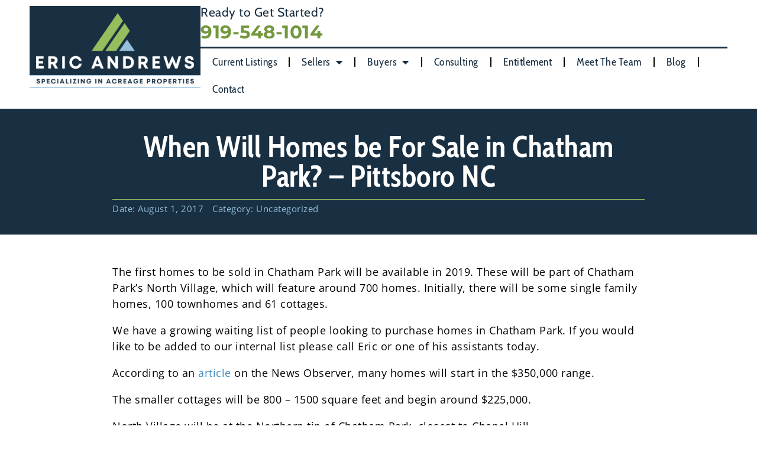

--- FILE ---
content_type: text/html; charset=UTF-8
request_url: https://www.ericandrewsrealtor.com/homes-for-sale-in-chatham-park/
body_size: 16147
content:
<!doctype html>
<html lang="en-US">
<head>
	<meta charset="UTF-8">
	<meta name="viewport" content="width=device-width, initial-scale=1">
	<link rel="profile" href="https://gmpg.org/xfn/11">
	<meta name='robots' content='index, follow, max-image-preview:large, max-snippet:-1, max-video-preview:-1' />

	<!-- This site is optimized with the Yoast SEO plugin v26.7 - https://yoast.com/wordpress/plugins/seo/ -->
	<title>When Will Homes be For Sale in Chatham Park? - Pittsboro NC - Eric Andrews Realtor</title>
	<link rel="canonical" href="https://www.ericandrewsrealtor.com/homes-for-sale-in-chatham-park/" />
	<meta property="og:locale" content="en_US" />
	<meta property="og:type" content="article" />
	<meta property="og:title" content="When Will Homes be For Sale in Chatham Park? - Pittsboro NC - Eric Andrews Realtor" />
	<meta property="og:description" content="The first homes to be sold in Chatham Park will be available in 2019. These will be part of Chatham Park&#8217;s North Village, which will feature around 700 homes. Initially, there will be some single family homes, 100 townhomes and 61 cottages. We have a growing waiting list of people looking to purchase homes in [&hellip;]" />
	<meta property="og:url" content="https://www.ericandrewsrealtor.com/homes-for-sale-in-chatham-park/" />
	<meta property="og:site_name" content="Eric Andrews Realtor" />
	<meta property="article:published_time" content="2017-08-01T18:39:05+00:00" />
	<meta name="author" content="Len" />
	<meta name="twitter:label1" content="Written by" />
	<meta name="twitter:data1" content="Len" />
	<meta name="twitter:label2" content="Est. reading time" />
	<meta name="twitter:data2" content="1 minute" />
	<script type="application/ld+json" class="yoast-schema-graph">{"@context":"https://schema.org","@graph":[{"@type":"Article","@id":"https://www.ericandrewsrealtor.com/homes-for-sale-in-chatham-park/#article","isPartOf":{"@id":"https://www.ericandrewsrealtor.com/homes-for-sale-in-chatham-park/"},"author":{"name":"Len","@id":"https://www.ericandrewsrealtor.com/#/schema/person/ff52569f71d1d406b9ae5c738d09af52"},"headline":"When Will Homes be For Sale in Chatham Park? &#8211; Pittsboro NC","datePublished":"2017-08-01T18:39:05+00:00","mainEntityOfPage":{"@id":"https://www.ericandrewsrealtor.com/homes-for-sale-in-chatham-park/"},"wordCount":127,"commentCount":0,"publisher":{"@id":"https://www.ericandrewsrealtor.com/#organization"},"inLanguage":"en-US","potentialAction":[{"@type":"CommentAction","name":"Comment","target":["https://www.ericandrewsrealtor.com/homes-for-sale-in-chatham-park/#respond"]}]},{"@type":"WebPage","@id":"https://www.ericandrewsrealtor.com/homes-for-sale-in-chatham-park/","url":"https://www.ericandrewsrealtor.com/homes-for-sale-in-chatham-park/","name":"When Will Homes be For Sale in Chatham Park? - Pittsboro NC - Eric Andrews Realtor","isPartOf":{"@id":"https://www.ericandrewsrealtor.com/#website"},"datePublished":"2017-08-01T18:39:05+00:00","breadcrumb":{"@id":"https://www.ericandrewsrealtor.com/homes-for-sale-in-chatham-park/#breadcrumb"},"inLanguage":"en-US","potentialAction":[{"@type":"ReadAction","target":["https://www.ericandrewsrealtor.com/homes-for-sale-in-chatham-park/"]}]},{"@type":"BreadcrumbList","@id":"https://www.ericandrewsrealtor.com/homes-for-sale-in-chatham-park/#breadcrumb","itemListElement":[{"@type":"ListItem","position":1,"name":"Home","item":"https://www.ericandrewsrealtor.com/"},{"@type":"ListItem","position":2,"name":"When Will Homes be For Sale in Chatham Park? &#8211; Pittsboro NC"}]},{"@type":"WebSite","@id":"https://www.ericandrewsrealtor.com/#website","url":"https://www.ericandrewsrealtor.com/","name":"Eric Andrews Realtor","description":"North Carolina&#039;s Land Sales Expert","publisher":{"@id":"https://www.ericandrewsrealtor.com/#organization"},"potentialAction":[{"@type":"SearchAction","target":{"@type":"EntryPoint","urlTemplate":"https://www.ericandrewsrealtor.com/?s={search_term_string}"},"query-input":{"@type":"PropertyValueSpecification","valueRequired":true,"valueName":"search_term_string"}}],"inLanguage":"en-US"},{"@type":"Organization","@id":"https://www.ericandrewsrealtor.com/#organization","name":"Eric Andrews Realtor","url":"https://www.ericandrewsrealtor.com/","logo":{"@type":"ImageObject","inLanguage":"en-US","@id":"https://www.ericandrewsrealtor.com/#/schema/logo/image/","url":"https://www.ericandrewsrealtor.com/wp-content/uploads/2022/04/ea-block-logo.png","contentUrl":"https://www.ericandrewsrealtor.com/wp-content/uploads/2022/04/ea-block-logo.png","width":800,"height":874,"caption":"Eric Andrews Realtor"},"image":{"@id":"https://www.ericandrewsrealtor.com/#/schema/logo/image/"}},{"@type":"Person","@id":"https://www.ericandrewsrealtor.com/#/schema/person/ff52569f71d1d406b9ae5c738d09af52","name":"Len","image":{"@type":"ImageObject","inLanguage":"en-US","@id":"https://www.ericandrewsrealtor.com/#/schema/person/image/","url":"https://secure.gravatar.com/avatar/15113450292381ae0741a2f4153b928d7a577eea1f396e341c420a319b3cee21?s=96&d=mm&r=g","contentUrl":"https://secure.gravatar.com/avatar/15113450292381ae0741a2f4153b928d7a577eea1f396e341c420a319b3cee21?s=96&d=mm&r=g","caption":"Len"},"url":"https://www.ericandrewsrealtor.com/author/telepost_admin/"}]}</script>
	<!-- / Yoast SEO plugin. -->


<link rel='dns-prefetch' href='//js.stripe.com' />
<link rel='dns-prefetch' href='//checkout.stripe.com' />
<link rel="alternate" type="application/rss+xml" title="Eric Andrews Realtor &raquo; Feed" href="https://www.ericandrewsrealtor.com/feed/" />
<link rel="alternate" type="application/rss+xml" title="Eric Andrews Realtor &raquo; Comments Feed" href="https://www.ericandrewsrealtor.com/comments/feed/" />
<link rel="alternate" type="application/rss+xml" title="Eric Andrews Realtor &raquo; When Will Homes be For Sale in Chatham Park? &#8211; Pittsboro NC Comments Feed" href="https://www.ericandrewsrealtor.com/homes-for-sale-in-chatham-park/feed/" />
<link rel="alternate" title="oEmbed (JSON)" type="application/json+oembed" href="https://www.ericandrewsrealtor.com/wp-json/oembed/1.0/embed?url=https%3A%2F%2Fwww.ericandrewsrealtor.com%2Fhomes-for-sale-in-chatham-park%2F" />
<link rel="alternate" title="oEmbed (XML)" type="text/xml+oembed" href="https://www.ericandrewsrealtor.com/wp-json/oembed/1.0/embed?url=https%3A%2F%2Fwww.ericandrewsrealtor.com%2Fhomes-for-sale-in-chatham-park%2F&#038;format=xml" />
<style id='wp-img-auto-sizes-contain-inline-css'>
img:is([sizes=auto i],[sizes^="auto," i]){contain-intrinsic-size:3000px 1500px}
/*# sourceURL=wp-img-auto-sizes-contain-inline-css */
</style>
<style id='wp-emoji-styles-inline-css'>

	img.wp-smiley, img.emoji {
		display: inline !important;
		border: none !important;
		box-shadow: none !important;
		height: 1em !important;
		width: 1em !important;
		margin: 0 0.07em !important;
		vertical-align: -0.1em !important;
		background: none !important;
		padding: 0 !important;
	}
/*# sourceURL=wp-emoji-styles-inline-css */
</style>
<link rel='stylesheet' id='wp-block-library-css' href='https://www.ericandrewsrealtor.com/wp-includes/css/dist/block-library/style.css?ver=6.9' media='all' />
<style id='filebird-block-filebird-gallery-style-inline-css'>
ul.filebird-block-filebird-gallery{margin:auto!important;padding:0!important;width:100%}ul.filebird-block-filebird-gallery.layout-grid{display:grid;grid-gap:20px;align-items:stretch;grid-template-columns:repeat(var(--columns),1fr);justify-items:stretch}ul.filebird-block-filebird-gallery.layout-grid li img{border:1px solid #ccc;box-shadow:2px 2px 6px 0 rgba(0,0,0,.3);height:100%;max-width:100%;-o-object-fit:cover;object-fit:cover;width:100%}ul.filebird-block-filebird-gallery.layout-masonry{-moz-column-count:var(--columns);-moz-column-gap:var(--space);column-gap:var(--space);-moz-column-width:var(--min-width);columns:var(--min-width) var(--columns);display:block;overflow:auto}ul.filebird-block-filebird-gallery.layout-masonry li{margin-bottom:var(--space)}ul.filebird-block-filebird-gallery li{list-style:none}ul.filebird-block-filebird-gallery li figure{height:100%;margin:0;padding:0;position:relative;width:100%}ul.filebird-block-filebird-gallery li figure figcaption{background:linear-gradient(0deg,rgba(0,0,0,.7),rgba(0,0,0,.3) 70%,transparent);bottom:0;box-sizing:border-box;color:#fff;font-size:.8em;margin:0;max-height:100%;overflow:auto;padding:3em .77em .7em;position:absolute;text-align:center;width:100%;z-index:2}ul.filebird-block-filebird-gallery li figure figcaption a{color:inherit}

/*# sourceURL=https://www.ericandrewsrealtor.com/wp-content/plugins/filebird/blocks/filebird-gallery/build/style-index.css */
</style>
<style id='global-styles-inline-css'>
:root{--wp--preset--aspect-ratio--square: 1;--wp--preset--aspect-ratio--4-3: 4/3;--wp--preset--aspect-ratio--3-4: 3/4;--wp--preset--aspect-ratio--3-2: 3/2;--wp--preset--aspect-ratio--2-3: 2/3;--wp--preset--aspect-ratio--16-9: 16/9;--wp--preset--aspect-ratio--9-16: 9/16;--wp--preset--color--black: #000000;--wp--preset--color--cyan-bluish-gray: #abb8c3;--wp--preset--color--white: #ffffff;--wp--preset--color--pale-pink: #f78da7;--wp--preset--color--vivid-red: #cf2e2e;--wp--preset--color--luminous-vivid-orange: #ff6900;--wp--preset--color--luminous-vivid-amber: #fcb900;--wp--preset--color--light-green-cyan: #7bdcb5;--wp--preset--color--vivid-green-cyan: #00d084;--wp--preset--color--pale-cyan-blue: #8ed1fc;--wp--preset--color--vivid-cyan-blue: #0693e3;--wp--preset--color--vivid-purple: #9b51e0;--wp--preset--gradient--vivid-cyan-blue-to-vivid-purple: linear-gradient(135deg,rgb(6,147,227) 0%,rgb(155,81,224) 100%);--wp--preset--gradient--light-green-cyan-to-vivid-green-cyan: linear-gradient(135deg,rgb(122,220,180) 0%,rgb(0,208,130) 100%);--wp--preset--gradient--luminous-vivid-amber-to-luminous-vivid-orange: linear-gradient(135deg,rgb(252,185,0) 0%,rgb(255,105,0) 100%);--wp--preset--gradient--luminous-vivid-orange-to-vivid-red: linear-gradient(135deg,rgb(255,105,0) 0%,rgb(207,46,46) 100%);--wp--preset--gradient--very-light-gray-to-cyan-bluish-gray: linear-gradient(135deg,rgb(238,238,238) 0%,rgb(169,184,195) 100%);--wp--preset--gradient--cool-to-warm-spectrum: linear-gradient(135deg,rgb(74,234,220) 0%,rgb(151,120,209) 20%,rgb(207,42,186) 40%,rgb(238,44,130) 60%,rgb(251,105,98) 80%,rgb(254,248,76) 100%);--wp--preset--gradient--blush-light-purple: linear-gradient(135deg,rgb(255,206,236) 0%,rgb(152,150,240) 100%);--wp--preset--gradient--blush-bordeaux: linear-gradient(135deg,rgb(254,205,165) 0%,rgb(254,45,45) 50%,rgb(107,0,62) 100%);--wp--preset--gradient--luminous-dusk: linear-gradient(135deg,rgb(255,203,112) 0%,rgb(199,81,192) 50%,rgb(65,88,208) 100%);--wp--preset--gradient--pale-ocean: linear-gradient(135deg,rgb(255,245,203) 0%,rgb(182,227,212) 50%,rgb(51,167,181) 100%);--wp--preset--gradient--electric-grass: linear-gradient(135deg,rgb(202,248,128) 0%,rgb(113,206,126) 100%);--wp--preset--gradient--midnight: linear-gradient(135deg,rgb(2,3,129) 0%,rgb(40,116,252) 100%);--wp--preset--font-size--small: 13px;--wp--preset--font-size--medium: 20px;--wp--preset--font-size--large: 36px;--wp--preset--font-size--x-large: 42px;--wp--preset--spacing--20: 0.44rem;--wp--preset--spacing--30: 0.67rem;--wp--preset--spacing--40: 1rem;--wp--preset--spacing--50: 1.5rem;--wp--preset--spacing--60: 2.25rem;--wp--preset--spacing--70: 3.38rem;--wp--preset--spacing--80: 5.06rem;--wp--preset--shadow--natural: 6px 6px 9px rgba(0, 0, 0, 0.2);--wp--preset--shadow--deep: 12px 12px 50px rgba(0, 0, 0, 0.4);--wp--preset--shadow--sharp: 6px 6px 0px rgba(0, 0, 0, 0.2);--wp--preset--shadow--outlined: 6px 6px 0px -3px rgb(255, 255, 255), 6px 6px rgb(0, 0, 0);--wp--preset--shadow--crisp: 6px 6px 0px rgb(0, 0, 0);}:root { --wp--style--global--content-size: 800px;--wp--style--global--wide-size: 1200px; }:where(body) { margin: 0; }.wp-site-blocks > .alignleft { float: left; margin-right: 2em; }.wp-site-blocks > .alignright { float: right; margin-left: 2em; }.wp-site-blocks > .aligncenter { justify-content: center; margin-left: auto; margin-right: auto; }:where(.wp-site-blocks) > * { margin-block-start: 24px; margin-block-end: 0; }:where(.wp-site-blocks) > :first-child { margin-block-start: 0; }:where(.wp-site-blocks) > :last-child { margin-block-end: 0; }:root { --wp--style--block-gap: 24px; }:root :where(.is-layout-flow) > :first-child{margin-block-start: 0;}:root :where(.is-layout-flow) > :last-child{margin-block-end: 0;}:root :where(.is-layout-flow) > *{margin-block-start: 24px;margin-block-end: 0;}:root :where(.is-layout-constrained) > :first-child{margin-block-start: 0;}:root :where(.is-layout-constrained) > :last-child{margin-block-end: 0;}:root :where(.is-layout-constrained) > *{margin-block-start: 24px;margin-block-end: 0;}:root :where(.is-layout-flex){gap: 24px;}:root :where(.is-layout-grid){gap: 24px;}.is-layout-flow > .alignleft{float: left;margin-inline-start: 0;margin-inline-end: 2em;}.is-layout-flow > .alignright{float: right;margin-inline-start: 2em;margin-inline-end: 0;}.is-layout-flow > .aligncenter{margin-left: auto !important;margin-right: auto !important;}.is-layout-constrained > .alignleft{float: left;margin-inline-start: 0;margin-inline-end: 2em;}.is-layout-constrained > .alignright{float: right;margin-inline-start: 2em;margin-inline-end: 0;}.is-layout-constrained > .aligncenter{margin-left: auto !important;margin-right: auto !important;}.is-layout-constrained > :where(:not(.alignleft):not(.alignright):not(.alignfull)){max-width: var(--wp--style--global--content-size);margin-left: auto !important;margin-right: auto !important;}.is-layout-constrained > .alignwide{max-width: var(--wp--style--global--wide-size);}body .is-layout-flex{display: flex;}.is-layout-flex{flex-wrap: wrap;align-items: center;}.is-layout-flex > :is(*, div){margin: 0;}body .is-layout-grid{display: grid;}.is-layout-grid > :is(*, div){margin: 0;}body{padding-top: 0px;padding-right: 0px;padding-bottom: 0px;padding-left: 0px;}a:where(:not(.wp-element-button)){text-decoration: underline;}:root :where(.wp-element-button, .wp-block-button__link){background-color: #32373c;border-width: 0;color: #fff;font-family: inherit;font-size: inherit;font-style: inherit;font-weight: inherit;letter-spacing: inherit;line-height: inherit;padding-top: calc(0.667em + 2px);padding-right: calc(1.333em + 2px);padding-bottom: calc(0.667em + 2px);padding-left: calc(1.333em + 2px);text-decoration: none;text-transform: inherit;}.has-black-color{color: var(--wp--preset--color--black) !important;}.has-cyan-bluish-gray-color{color: var(--wp--preset--color--cyan-bluish-gray) !important;}.has-white-color{color: var(--wp--preset--color--white) !important;}.has-pale-pink-color{color: var(--wp--preset--color--pale-pink) !important;}.has-vivid-red-color{color: var(--wp--preset--color--vivid-red) !important;}.has-luminous-vivid-orange-color{color: var(--wp--preset--color--luminous-vivid-orange) !important;}.has-luminous-vivid-amber-color{color: var(--wp--preset--color--luminous-vivid-amber) !important;}.has-light-green-cyan-color{color: var(--wp--preset--color--light-green-cyan) !important;}.has-vivid-green-cyan-color{color: var(--wp--preset--color--vivid-green-cyan) !important;}.has-pale-cyan-blue-color{color: var(--wp--preset--color--pale-cyan-blue) !important;}.has-vivid-cyan-blue-color{color: var(--wp--preset--color--vivid-cyan-blue) !important;}.has-vivid-purple-color{color: var(--wp--preset--color--vivid-purple) !important;}.has-black-background-color{background-color: var(--wp--preset--color--black) !important;}.has-cyan-bluish-gray-background-color{background-color: var(--wp--preset--color--cyan-bluish-gray) !important;}.has-white-background-color{background-color: var(--wp--preset--color--white) !important;}.has-pale-pink-background-color{background-color: var(--wp--preset--color--pale-pink) !important;}.has-vivid-red-background-color{background-color: var(--wp--preset--color--vivid-red) !important;}.has-luminous-vivid-orange-background-color{background-color: var(--wp--preset--color--luminous-vivid-orange) !important;}.has-luminous-vivid-amber-background-color{background-color: var(--wp--preset--color--luminous-vivid-amber) !important;}.has-light-green-cyan-background-color{background-color: var(--wp--preset--color--light-green-cyan) !important;}.has-vivid-green-cyan-background-color{background-color: var(--wp--preset--color--vivid-green-cyan) !important;}.has-pale-cyan-blue-background-color{background-color: var(--wp--preset--color--pale-cyan-blue) !important;}.has-vivid-cyan-blue-background-color{background-color: var(--wp--preset--color--vivid-cyan-blue) !important;}.has-vivid-purple-background-color{background-color: var(--wp--preset--color--vivid-purple) !important;}.has-black-border-color{border-color: var(--wp--preset--color--black) !important;}.has-cyan-bluish-gray-border-color{border-color: var(--wp--preset--color--cyan-bluish-gray) !important;}.has-white-border-color{border-color: var(--wp--preset--color--white) !important;}.has-pale-pink-border-color{border-color: var(--wp--preset--color--pale-pink) !important;}.has-vivid-red-border-color{border-color: var(--wp--preset--color--vivid-red) !important;}.has-luminous-vivid-orange-border-color{border-color: var(--wp--preset--color--luminous-vivid-orange) !important;}.has-luminous-vivid-amber-border-color{border-color: var(--wp--preset--color--luminous-vivid-amber) !important;}.has-light-green-cyan-border-color{border-color: var(--wp--preset--color--light-green-cyan) !important;}.has-vivid-green-cyan-border-color{border-color: var(--wp--preset--color--vivid-green-cyan) !important;}.has-pale-cyan-blue-border-color{border-color: var(--wp--preset--color--pale-cyan-blue) !important;}.has-vivid-cyan-blue-border-color{border-color: var(--wp--preset--color--vivid-cyan-blue) !important;}.has-vivid-purple-border-color{border-color: var(--wp--preset--color--vivid-purple) !important;}.has-vivid-cyan-blue-to-vivid-purple-gradient-background{background: var(--wp--preset--gradient--vivid-cyan-blue-to-vivid-purple) !important;}.has-light-green-cyan-to-vivid-green-cyan-gradient-background{background: var(--wp--preset--gradient--light-green-cyan-to-vivid-green-cyan) !important;}.has-luminous-vivid-amber-to-luminous-vivid-orange-gradient-background{background: var(--wp--preset--gradient--luminous-vivid-amber-to-luminous-vivid-orange) !important;}.has-luminous-vivid-orange-to-vivid-red-gradient-background{background: var(--wp--preset--gradient--luminous-vivid-orange-to-vivid-red) !important;}.has-very-light-gray-to-cyan-bluish-gray-gradient-background{background: var(--wp--preset--gradient--very-light-gray-to-cyan-bluish-gray) !important;}.has-cool-to-warm-spectrum-gradient-background{background: var(--wp--preset--gradient--cool-to-warm-spectrum) !important;}.has-blush-light-purple-gradient-background{background: var(--wp--preset--gradient--blush-light-purple) !important;}.has-blush-bordeaux-gradient-background{background: var(--wp--preset--gradient--blush-bordeaux) !important;}.has-luminous-dusk-gradient-background{background: var(--wp--preset--gradient--luminous-dusk) !important;}.has-pale-ocean-gradient-background{background: var(--wp--preset--gradient--pale-ocean) !important;}.has-electric-grass-gradient-background{background: var(--wp--preset--gradient--electric-grass) !important;}.has-midnight-gradient-background{background: var(--wp--preset--gradient--midnight) !important;}.has-small-font-size{font-size: var(--wp--preset--font-size--small) !important;}.has-medium-font-size{font-size: var(--wp--preset--font-size--medium) !important;}.has-large-font-size{font-size: var(--wp--preset--font-size--large) !important;}.has-x-large-font-size{font-size: var(--wp--preset--font-size--x-large) !important;}
:root :where(.wp-block-pullquote){font-size: 1.5em;line-height: 1.6;}
/*# sourceURL=global-styles-inline-css */
</style>
<link rel='stylesheet' id='stripe-checkout-button-css' href='https://checkout.stripe.com/v3/checkout/button.css' media='all' />
<link rel='stylesheet' id='simpay-public-css' href='https://www.ericandrewsrealtor.com/wp-content/plugins/stripe/includes/core/assets/css/simpay-public.min.css?ver=4.16.1' media='all' />
<link rel='stylesheet' id='hello-elementor-css' href='https://www.ericandrewsrealtor.com/wp-content/themes/hello-elementor/assets/css/reset.css?ver=3.4.5' media='all' />
<link rel='stylesheet' id='hello-elementor-theme-style-css' href='https://www.ericandrewsrealtor.com/wp-content/themes/hello-elementor/assets/css/theme.css?ver=3.4.5' media='all' />
<link rel='stylesheet' id='hello-elementor-header-footer-css' href='https://www.ericandrewsrealtor.com/wp-content/themes/hello-elementor/assets/css/header-footer.css?ver=3.4.5' media='all' />
<link rel='stylesheet' id='elementor-frontend-css' href='https://www.ericandrewsrealtor.com/wp-content/plugins/elementor/assets/css/frontend.css?ver=3.34.1' media='all' />
<link rel='stylesheet' id='widget-image-css' href='https://www.ericandrewsrealtor.com/wp-content/plugins/elementor/assets/css/widget-image.min.css?ver=3.34.1' media='all' />
<link rel='stylesheet' id='widget-nav-menu-css' href='https://www.ericandrewsrealtor.com/wp-content/plugins/elementor-pro/assets/css/widget-nav-menu.min.css?ver=3.34.0' media='all' />
<link rel='stylesheet' id='widget-heading-css' href='https://www.ericandrewsrealtor.com/wp-content/plugins/elementor/assets/css/widget-heading.min.css?ver=3.34.1' media='all' />
<link rel='stylesheet' id='widget-posts-css' href='https://www.ericandrewsrealtor.com/wp-content/plugins/elementor-pro/assets/css/widget-posts.min.css?ver=3.34.0' media='all' />
<link rel='stylesheet' id='widget-social-icons-css' href='https://www.ericandrewsrealtor.com/wp-content/plugins/elementor/assets/css/widget-social-icons.min.css?ver=3.34.1' media='all' />
<link rel='stylesheet' id='e-apple-webkit-css' href='https://www.ericandrewsrealtor.com/wp-content/plugins/elementor/assets/css/conditionals/apple-webkit.min.css?ver=3.34.1' media='all' />
<link rel='stylesheet' id='widget-divider-css' href='https://www.ericandrewsrealtor.com/wp-content/plugins/elementor/assets/css/widget-divider.min.css?ver=3.34.1' media='all' />
<link rel='stylesheet' id='widget-post-info-css' href='https://www.ericandrewsrealtor.com/wp-content/plugins/elementor-pro/assets/css/widget-post-info.min.css?ver=3.34.0' media='all' />
<link rel='stylesheet' id='widget-icon-list-css' href='https://www.ericandrewsrealtor.com/wp-content/plugins/elementor/assets/css/widget-icon-list.min.css?ver=3.34.1' media='all' />
<link rel='stylesheet' id='elementor-icons-shared-0-css' href='https://www.ericandrewsrealtor.com/wp-content/plugins/elementor/assets/lib/font-awesome/css/fontawesome.css?ver=5.15.3' media='all' />
<link rel='stylesheet' id='elementor-icons-fa-regular-css' href='https://www.ericandrewsrealtor.com/wp-content/plugins/elementor/assets/lib/font-awesome/css/regular.css?ver=5.15.3' media='all' />
<link rel='stylesheet' id='elementor-icons-fa-solid-css' href='https://www.ericandrewsrealtor.com/wp-content/plugins/elementor/assets/lib/font-awesome/css/solid.css?ver=5.15.3' media='all' />
<link rel='stylesheet' id='widget-post-navigation-css' href='https://www.ericandrewsrealtor.com/wp-content/plugins/elementor-pro/assets/css/widget-post-navigation.min.css?ver=3.34.0' media='all' />
<link rel='stylesheet' id='elementor-icons-css' href='https://www.ericandrewsrealtor.com/wp-content/plugins/elementor/assets/lib/eicons/css/elementor-icons.css?ver=5.45.0' media='all' />
<link rel='stylesheet' id='elementor-post-13003-css' href='https://www.ericandrewsrealtor.com/wp-content/uploads/elementor/css/post-13003.css?ver=1768511957' media='all' />
<link rel='stylesheet' id='font-awesome-5-all-css' href='https://www.ericandrewsrealtor.com/wp-content/plugins/elementor/assets/lib/font-awesome/css/all.css?ver=3.34.1' media='all' />
<link rel='stylesheet' id='font-awesome-4-shim-css' href='https://www.ericandrewsrealtor.com/wp-content/plugins/elementor/assets/lib/font-awesome/css/v4-shims.css?ver=3.34.1' media='all' />
<link rel='stylesheet' id='elementor-post-17840-css' href='https://www.ericandrewsrealtor.com/wp-content/uploads/elementor/css/post-17840.css?ver=1768511957' media='all' />
<link rel='stylesheet' id='elementor-post-18054-css' href='https://www.ericandrewsrealtor.com/wp-content/uploads/elementor/css/post-18054.css?ver=1768511957' media='all' />
<link rel='stylesheet' id='elementor-post-18304-css' href='https://www.ericandrewsrealtor.com/wp-content/uploads/elementor/css/post-18304.css?ver=1768511980' media='all' />
<link rel='stylesheet' id='elementor-gf-local-cabincondensed-css' href='https://www.ericandrewsrealtor.com/wp-content/uploads/elementor/google-fonts/css/cabincondensed.css?ver=1742566705' media='all' />
<link rel='stylesheet' id='elementor-gf-local-cabin-css' href='https://www.ericandrewsrealtor.com/wp-content/uploads/elementor/google-fonts/css/cabin.css?ver=1742566705' media='all' />
<link rel='stylesheet' id='elementor-gf-local-opensans-css' href='https://www.ericandrewsrealtor.com/wp-content/uploads/elementor/google-fonts/css/opensans.css?ver=1742566707' media='all' />
<link rel='stylesheet' id='elementor-gf-local-roboto-css' href='https://www.ericandrewsrealtor.com/wp-content/uploads/elementor/google-fonts/css/roboto.css?ver=1742566710' media='all' />
<link rel='stylesheet' id='elementor-gf-local-lato-css' href='https://www.ericandrewsrealtor.com/wp-content/uploads/elementor/google-fonts/css/lato.css?ver=1742566711' media='all' />
<link rel='stylesheet' id='elementor-gf-local-montserrat-css' href='https://www.ericandrewsrealtor.com/wp-content/uploads/elementor/google-fonts/css/montserrat.css?ver=1742566712' media='all' />
<link rel='stylesheet' id='elementor-icons-fa-brands-css' href='https://www.ericandrewsrealtor.com/wp-content/plugins/elementor/assets/lib/font-awesome/css/brands.css?ver=5.15.3' media='all' />
<script src="https://www.ericandrewsrealtor.com/wp-includes/js/jquery/jquery.js?ver=3.7.1" id="jquery-core-js"></script>
<script src="https://www.ericandrewsrealtor.com/wp-includes/js/jquery/jquery-migrate.js?ver=3.4.1" id="jquery-migrate-js"></script>
<script src="https://www.ericandrewsrealtor.com/wp-content/plugins/elementor/assets/lib/font-awesome/js/v4-shims.js?ver=3.34.1" id="font-awesome-4-shim-js"></script>
<link rel="https://api.w.org/" href="https://www.ericandrewsrealtor.com/wp-json/" /><link rel="alternate" title="JSON" type="application/json" href="https://www.ericandrewsrealtor.com/wp-json/wp/v2/posts/1271" /><link rel="EditURI" type="application/rsd+xml" title="RSD" href="https://www.ericandrewsrealtor.com/xmlrpc.php?rsd" />
<meta name="generator" content="WordPress 6.9" />
<link rel='shortlink' href='https://www.ericandrewsrealtor.com/?p=1271' />
<!-- Global site tag (gtag.js) - Google Analytics -->
<script async src="https://www.googletagmanager.com/gtag/js?id=UA-54227638-1"></script>
<script>
  window.dataLayer = window.dataLayer || [];
  function gtag(){dataLayer.push(arguments);}
  gtag('js', new Date());

  gtag('config', 'UA-54227638-1');
</script><meta name="viewport" content="width=device-width, minimum-scale=1" /><meta name="generator" content="Elementor 3.34.1; settings: css_print_method-external, google_font-enabled, font_display-auto">
			<style>
				.e-con.e-parent:nth-of-type(n+4):not(.e-lazyloaded):not(.e-no-lazyload),
				.e-con.e-parent:nth-of-type(n+4):not(.e-lazyloaded):not(.e-no-lazyload) * {
					background-image: none !important;
				}
				@media screen and (max-height: 1024px) {
					.e-con.e-parent:nth-of-type(n+3):not(.e-lazyloaded):not(.e-no-lazyload),
					.e-con.e-parent:nth-of-type(n+3):not(.e-lazyloaded):not(.e-no-lazyload) * {
						background-image: none !important;
					}
				}
				@media screen and (max-height: 640px) {
					.e-con.e-parent:nth-of-type(n+2):not(.e-lazyloaded):not(.e-no-lazyload),
					.e-con.e-parent:nth-of-type(n+2):not(.e-lazyloaded):not(.e-no-lazyload) * {
						background-image: none !important;
					}
				}
			</style>
			<!-- Google tag (gtag.js) -->
<script async 
src="https://www.googletagmanager.com/gtag/js?id=UA-54227638-1"></script>
<script>
   window.dataLayer = window.dataLayer || [];
   function gtag(){dataLayer.push(arguments);}
   gtag('js', new Date());

   gtag('config', 'UA-54227638-1');
</script><link rel="icon" href="https://www.ericandrewsrealtor.com/wp-content/uploads/2020/02/ea-revamp-favicon-150x150.png" sizes="32x32" />
<link rel="icon" href="https://www.ericandrewsrealtor.com/wp-content/uploads/2020/02/ea-revamp-favicon-300x300.png" sizes="192x192" />
<link rel="apple-touch-icon" href="https://www.ericandrewsrealtor.com/wp-content/uploads/2020/02/ea-revamp-favicon-300x300.png" />
<meta name="msapplication-TileImage" content="https://www.ericandrewsrealtor.com/wp-content/uploads/2020/02/ea-revamp-favicon-300x300.png" />
		<style id="wp-custom-css">
			 /* Improved Animations Stylesheet from https://element.how/elementor-improve-entrance-animations/ , works for the 'fade' animations */

@keyframes fadeDown {
    from {
        opacity: 0;
        transform: translate3d(0,-30px,0)
    }

    to {
        opacity: 1;
        transform: none
    }
}

.elementor-element.fadeInDown {
    animation-name: fadeDown
}

@keyframes fadeLeft {
    from {
        opacity: 0;
        transform: translate3d(-30px,0,0)
    }

    to {
        opacity: 1;
        transform: none
    }
}

.elementor-element.fadeInLeft {
    animation-name: fadeLeft
}

@keyframes fadeRight {
    from {
        opacity: 0;
        transform: translate3d(30px,0,0)
    }

    to {
        opacity: 1;
        transform: none
    }
}

.elementor-element.fadeInRight {
    animation-name: fadeRight
}

@keyframes fadeUp {
    from {
        opacity: 0;
        transform: translate3d(0,30px,0)
    }

    to {
        opacity: 1;
        transform: none
    }
}

.elementor-element.fadeInUp {
    animation-name: fadeUp
}
		</style>
		</head>
<body class="wp-singular post-template-default single single-post postid-1271 single-format-standard wp-custom-logo wp-embed-responsive wp-theme-hello-elementor hello-elementor-default elementor-default elementor-kit-13003 elementor-page-18304">


<a class="skip-link screen-reader-text" href="#content">Skip to content</a>

		<header data-elementor-type="header" data-elementor-id="17840" class="elementor elementor-17840 elementor-location-header" data-elementor-post-type="elementor_library">
			<div class="elementor-element elementor-element-58d3cf4 e-con-full e-flex e-con e-parent" data-id="58d3cf4" data-element_type="container">
		<div class="elementor-element elementor-element-795d6e4 e-con-full e-flex e-con e-child" data-id="795d6e4" data-element_type="container">
		<div class="elementor-element elementor-element-3c931bb e-con-full w-auto e-flex e-con e-child" data-id="3c931bb" data-element_type="container">
				<div class="elementor-element elementor-element-50c51db elementor-widget elementor-widget-theme-site-logo elementor-widget-image" data-id="50c51db" data-element_type="widget" data-widget_type="theme-site-logo.default">
				<div class="elementor-widget-container">
											<a href="https://www.ericandrewsrealtor.com">
			<img width="682" height="328" src="https://www.ericandrewsrealtor.com/wp-content/uploads/2020/02/eric-andrews-revamp-logo.png" class="attachment-full size-full wp-image-18605" alt="" srcset="https://www.ericandrewsrealtor.com/wp-content/uploads/2020/02/eric-andrews-revamp-logo.png 682w, https://www.ericandrewsrealtor.com/wp-content/uploads/2020/02/eric-andrews-revamp-logo-300x144.png 300w" sizes="(max-width: 682px) 100vw, 682px" />				</a>
											</div>
				</div>
				</div>
		<div class="elementor-element elementor-element-06086b8 e-con-full header-nav-cta e-flex e-con e-child" data-id="06086b8" data-element_type="container">
		<div class="elementor-element elementor-element-624e95d e-con-full header-nav-container e-flex e-con e-child" data-id="624e95d" data-element_type="container">
				<div class="elementor-element elementor-element-a7777d7 elementor-nav-menu--stretch elementor-nav-menu__text-align-center elementor-nav-menu--dropdown-tablet elementor-nav-menu--toggle elementor-nav-menu--burger elementor-widget elementor-widget-nav-menu" data-id="a7777d7" data-element_type="widget" data-settings="{&quot;full_width&quot;:&quot;stretch&quot;,&quot;layout&quot;:&quot;horizontal&quot;,&quot;submenu_icon&quot;:{&quot;value&quot;:&quot;&lt;i class=\&quot;fas fa-caret-down\&quot; aria-hidden=\&quot;true\&quot;&gt;&lt;\/i&gt;&quot;,&quot;library&quot;:&quot;fa-solid&quot;},&quot;toggle&quot;:&quot;burger&quot;}" data-widget_type="nav-menu.default">
				<div class="elementor-widget-container">
								<nav aria-label="Menu" class="elementor-nav-menu--main elementor-nav-menu__container elementor-nav-menu--layout-horizontal e--pointer-underline e--animation-fade">
				<ul id="menu-1-a7777d7" class="elementor-nav-menu"><li class="menu-item menu-item-type-post_type menu-item-object-page menu-item-15403"><a href="https://www.ericandrewsrealtor.com/current-listings/" class="elementor-item">Current Listings</a></li>
<li class="menu-item menu-item-type-post_type menu-item-object-page menu-item-has-children menu-item-15404"><a href="https://www.ericandrewsrealtor.com/sellers/" class="elementor-item">Sellers</a>
<ul class="sub-menu elementor-nav-menu--dropdown">
	<li class="menu-item menu-item-type-post_type menu-item-object-page menu-item-15639"><a href="https://www.ericandrewsrealtor.com/list-your-property/" class="elementor-sub-item">Sell Your Property</a></li>
	<li class="menu-item menu-item-type-post_type menu-item-object-page menu-item-15641"><a href="https://www.ericandrewsrealtor.com/wake/" class="elementor-sub-item">Wake County Land Sales</a></li>
	<li class="menu-item menu-item-type-post_type menu-item-object-page menu-item-15642"><a href="https://www.ericandrewsrealtor.com/alamance/" class="elementor-sub-item">Alamance County Land Sales</a></li>
	<li class="menu-item menu-item-type-post_type menu-item-object-page menu-item-15643"><a href="https://www.ericandrewsrealtor.com/agent/" class="elementor-sub-item">Real Estate Agent Pittsboro NC</a></li>
	<li class="menu-item menu-item-type-post_type menu-item-object-page menu-item-15644"><a href="https://www.ericandrewsrealtor.com/expert-witness/" class="elementor-sub-item">Expert Witness Services</a></li>
</ul>
</li>
<li class="menu-item menu-item-type-post_type menu-item-object-page menu-item-has-children menu-item-15401"><a href="https://www.ericandrewsrealtor.com/buyers/" class="elementor-item">Buyers</a>
<ul class="sub-menu elementor-nav-menu--dropdown">
	<li class="menu-item menu-item-type-post_type menu-item-object-page menu-item-15735"><a href="https://www.ericandrewsrealtor.com/pittsboro/" class="elementor-sub-item">Pittsboro Neighborhood Guide</a></li>
	<li class="menu-item menu-item-type-post_type menu-item-object-page menu-item-15736"><a href="https://www.ericandrewsrealtor.com/relocation/" class="elementor-sub-item">Chatham Relocation Guide</a></li>
	<li class="menu-item menu-item-type-post_type menu-item-object-page menu-item-15737"><a href="https://www.ericandrewsrealtor.com/commercial/" class="elementor-sub-item">Commercial Buyers</a></li>
	<li class="menu-item menu-item-type-post_type menu-item-object-page menu-item-15738"><a href="https://www.ericandrewsrealtor.com/llc-tic/" class="elementor-sub-item">Corporate Buyers</a></li>
	<li class="menu-item menu-item-type-custom menu-item-object-custom menu-item-15739"><a href="https://www.ericandrewsrealtor.com/outside-usa/" class="elementor-sub-item">International Buyers</a></li>
	<li class="menu-item menu-item-type-post_type menu-item-object-page menu-item-15740"><a href="https://www.ericandrewsrealtor.com/foreclosure/" class="elementor-sub-item">Foreclosure Buyer’s Guide</a></li>
	<li class="menu-item menu-item-type-post_type menu-item-object-page menu-item-15741"><a href="https://www.ericandrewsrealtor.com/investment/" class="elementor-sub-item">Investment Property Guide</a></li>
	<li class="menu-item menu-item-type-post_type menu-item-object-page menu-item-15742"><a href="https://www.ericandrewsrealtor.com/buyers-faq/" class="elementor-sub-item">Buyers FAQ</a></li>
</ul>
</li>
<li class="menu-item menu-item-type-post_type menu-item-object-page menu-item-17334"><a href="https://www.ericandrewsrealtor.com/consulting/" class="elementor-item">Consulting</a></li>
<li class="menu-item menu-item-type-post_type menu-item-object-page menu-item-18716"><a href="https://www.ericandrewsrealtor.com/entitlement/" class="elementor-item">Entitlement</a></li>
<li class="menu-item menu-item-type-post_type menu-item-object-page menu-item-18411"><a href="https://www.ericandrewsrealtor.com/about/" class="elementor-item">Meet The Team</a></li>
<li class="menu-item menu-item-type-custom menu-item-object-custom menu-item-15828"><a href="https://www.ericandrewsrealtor.com/blog/" class="elementor-item">Blog</a></li>
<li class="menu-item menu-item-type-post_type menu-item-object-page menu-item-15402"><a href="https://www.ericandrewsrealtor.com/contact/" class="elementor-item">Contact</a></li>
</ul>			</nav>
					<div class="elementor-menu-toggle" role="button" tabindex="0" aria-label="Menu Toggle" aria-expanded="false">
			<i aria-hidden="true" role="presentation" class="elementor-menu-toggle__icon--open eicon-menu-bar"></i><i aria-hidden="true" role="presentation" class="elementor-menu-toggle__icon--close eicon-close"></i>		</div>
					<nav class="elementor-nav-menu--dropdown elementor-nav-menu__container" aria-hidden="true">
				<ul id="menu-2-a7777d7" class="elementor-nav-menu"><li class="menu-item menu-item-type-post_type menu-item-object-page menu-item-15403"><a href="https://www.ericandrewsrealtor.com/current-listings/" class="elementor-item" tabindex="-1">Current Listings</a></li>
<li class="menu-item menu-item-type-post_type menu-item-object-page menu-item-has-children menu-item-15404"><a href="https://www.ericandrewsrealtor.com/sellers/" class="elementor-item" tabindex="-1">Sellers</a>
<ul class="sub-menu elementor-nav-menu--dropdown">
	<li class="menu-item menu-item-type-post_type menu-item-object-page menu-item-15639"><a href="https://www.ericandrewsrealtor.com/list-your-property/" class="elementor-sub-item" tabindex="-1">Sell Your Property</a></li>
	<li class="menu-item menu-item-type-post_type menu-item-object-page menu-item-15641"><a href="https://www.ericandrewsrealtor.com/wake/" class="elementor-sub-item" tabindex="-1">Wake County Land Sales</a></li>
	<li class="menu-item menu-item-type-post_type menu-item-object-page menu-item-15642"><a href="https://www.ericandrewsrealtor.com/alamance/" class="elementor-sub-item" tabindex="-1">Alamance County Land Sales</a></li>
	<li class="menu-item menu-item-type-post_type menu-item-object-page menu-item-15643"><a href="https://www.ericandrewsrealtor.com/agent/" class="elementor-sub-item" tabindex="-1">Real Estate Agent Pittsboro NC</a></li>
	<li class="menu-item menu-item-type-post_type menu-item-object-page menu-item-15644"><a href="https://www.ericandrewsrealtor.com/expert-witness/" class="elementor-sub-item" tabindex="-1">Expert Witness Services</a></li>
</ul>
</li>
<li class="menu-item menu-item-type-post_type menu-item-object-page menu-item-has-children menu-item-15401"><a href="https://www.ericandrewsrealtor.com/buyers/" class="elementor-item" tabindex="-1">Buyers</a>
<ul class="sub-menu elementor-nav-menu--dropdown">
	<li class="menu-item menu-item-type-post_type menu-item-object-page menu-item-15735"><a href="https://www.ericandrewsrealtor.com/pittsboro/" class="elementor-sub-item" tabindex="-1">Pittsboro Neighborhood Guide</a></li>
	<li class="menu-item menu-item-type-post_type menu-item-object-page menu-item-15736"><a href="https://www.ericandrewsrealtor.com/relocation/" class="elementor-sub-item" tabindex="-1">Chatham Relocation Guide</a></li>
	<li class="menu-item menu-item-type-post_type menu-item-object-page menu-item-15737"><a href="https://www.ericandrewsrealtor.com/commercial/" class="elementor-sub-item" tabindex="-1">Commercial Buyers</a></li>
	<li class="menu-item menu-item-type-post_type menu-item-object-page menu-item-15738"><a href="https://www.ericandrewsrealtor.com/llc-tic/" class="elementor-sub-item" tabindex="-1">Corporate Buyers</a></li>
	<li class="menu-item menu-item-type-custom menu-item-object-custom menu-item-15739"><a href="https://www.ericandrewsrealtor.com/outside-usa/" class="elementor-sub-item" tabindex="-1">International Buyers</a></li>
	<li class="menu-item menu-item-type-post_type menu-item-object-page menu-item-15740"><a href="https://www.ericandrewsrealtor.com/foreclosure/" class="elementor-sub-item" tabindex="-1">Foreclosure Buyer’s Guide</a></li>
	<li class="menu-item menu-item-type-post_type menu-item-object-page menu-item-15741"><a href="https://www.ericandrewsrealtor.com/investment/" class="elementor-sub-item" tabindex="-1">Investment Property Guide</a></li>
	<li class="menu-item menu-item-type-post_type menu-item-object-page menu-item-15742"><a href="https://www.ericandrewsrealtor.com/buyers-faq/" class="elementor-sub-item" tabindex="-1">Buyers FAQ</a></li>
</ul>
</li>
<li class="menu-item menu-item-type-post_type menu-item-object-page menu-item-17334"><a href="https://www.ericandrewsrealtor.com/consulting/" class="elementor-item" tabindex="-1">Consulting</a></li>
<li class="menu-item menu-item-type-post_type menu-item-object-page menu-item-18716"><a href="https://www.ericandrewsrealtor.com/entitlement/" class="elementor-item" tabindex="-1">Entitlement</a></li>
<li class="menu-item menu-item-type-post_type menu-item-object-page menu-item-18411"><a href="https://www.ericandrewsrealtor.com/about/" class="elementor-item" tabindex="-1">Meet The Team</a></li>
<li class="menu-item menu-item-type-custom menu-item-object-custom menu-item-15828"><a href="https://www.ericandrewsrealtor.com/blog/" class="elementor-item" tabindex="-1">Blog</a></li>
<li class="menu-item menu-item-type-post_type menu-item-object-page menu-item-15402"><a href="https://www.ericandrewsrealtor.com/contact/" class="elementor-item" tabindex="-1">Contact</a></li>
</ul>			</nav>
						</div>
				</div>
				</div>
		<div class="elementor-element elementor-element-6b93c1d e-con-full header-cta e-flex e-con e-child" data-id="6b93c1d" data-element_type="container">
				<div class="elementor-element elementor-element-46b99e1 elementor-widget elementor-widget-heading" data-id="46b99e1" data-element_type="widget" data-widget_type="heading.default">
				<div class="elementor-widget-container">
					<div class="elementor-heading-title elementor-size-default">Ready to Get Started?</div>				</div>
				</div>
				<div class="elementor-element elementor-element-15de9a5 elementor-widget elementor-widget-heading" data-id="15de9a5" data-element_type="widget" data-widget_type="heading.default">
				<div class="elementor-widget-container">
					<div class="elementor-heading-title elementor-size-default"><a href="tel:919-548-1014">919-548-1014</a></div>				</div>
				</div>
				</div>
				</div>
				</div>
				</div>
				</header>
				<div data-elementor-type="single-post" data-elementor-id="18304" class="elementor elementor-18304 elementor-location-single post-1271 post type-post status-publish format-standard hentry category-uncategorized" data-elementor-post-type="elementor_library">
			<div class="elementor-element elementor-element-0bec740 e-flex e-con-boxed e-con e-parent" data-id="0bec740" data-element_type="container" data-settings="{&quot;background_background&quot;:&quot;classic&quot;}">
					<div class="e-con-inner">
		<div class="elementor-element elementor-element-0886115 e-con-full e-flex e-con e-child" data-id="0886115" data-element_type="container">
				<div class="elementor-element elementor-element-fe037a8 elementor-widget elementor-widget-heading" data-id="fe037a8" data-element_type="widget" data-widget_type="heading.default">
				<div class="elementor-widget-container">
					<h1 class="elementor-heading-title elementor-size-default">When Will Homes be For Sale in Chatham Park? &#8211; Pittsboro NC</h1>				</div>
				</div>
				<div class="elementor-element elementor-element-522835b elementor-widget-divider--view-line elementor-widget elementor-widget-divider" data-id="522835b" data-element_type="widget" data-widget_type="divider.default">
				<div class="elementor-widget-container">
							<div class="elementor-divider">
			<span class="elementor-divider-separator">
						</span>
		</div>
						</div>
				</div>
		<div class="elementor-element elementor-element-e46b08e e-con-full e-flex e-con e-child" data-id="e46b08e" data-element_type="container">
				<div class="elementor-element elementor-element-0d0f81a elementor-mobile-align-center elementor-widget elementor-widget-post-info" data-id="0d0f81a" data-element_type="widget" data-widget_type="post-info.default">
				<div class="elementor-widget-container">
							<ul class="elementor-inline-items elementor-icon-list-items elementor-post-info">
								<li class="elementor-icon-list-item elementor-repeater-item-63b2e7f elementor-inline-item" itemprop="datePublished">
						<a href="https://www.ericandrewsrealtor.com/2017/08/01/">
														<span class="elementor-icon-list-text elementor-post-info__item elementor-post-info__item--type-date">
							<span class="elementor-post-info__item-prefix">Date:</span>
										<time>August 1, 2017</time>					</span>
									</a>
				</li>
				<li class="elementor-icon-list-item elementor-repeater-item-c4cebcf elementor-inline-item" itemprop="about">
													<span class="elementor-icon-list-text elementor-post-info__item elementor-post-info__item--type-terms">
							<span class="elementor-post-info__item-prefix">Category:</span>
										<span class="elementor-post-info__terms-list">
				<a href="https://www.ericandrewsrealtor.com/category/uncategorized/" class="elementor-post-info__terms-list-item">Uncategorized</a>				</span>
					</span>
								</li>
				</ul>
						</div>
				</div>
				</div>
				</div>
					</div>
				</div>
		<div class="elementor-element elementor-element-0eca6a4 e-flex e-con-boxed e-con e-parent" data-id="0eca6a4" data-element_type="container">
					<div class="e-con-inner">
		<div class="elementor-element elementor-element-2ca0e49 e-con-full e-flex e-con e-child" data-id="2ca0e49" data-element_type="container">
				<div class="elementor-element elementor-element-e48fd0a elementor-widget elementor-widget-theme-post-content" data-id="e48fd0a" data-element_type="widget" data-widget_type="theme-post-content.default">
				<div class="elementor-widget-container">
					<p>The first homes to be sold in Chatham Park will be available in 2019. These will be part of Chatham Park&#8217;s North Village, which will feature around 700 homes. Initially, there will be some single family homes, 100 townhomes and 61 cottages.</p>
<p>We have a growing waiting list of people looking to purchase homes in Chatham Park. If you would like to be added to our internal list please call Eric or one of his assistants today.</p>
<p>According to an <a href="http://www.newsobserver.com/news/local/counties/chatham-county/article164515742.html">article</a> on the News Observer, many homes will start in the $350,000 range.</p>
<p>The smaller cottages will be 800 &#8211; 1500 square feet and begin around $225,000.</p>
<p>North Village will be at the Northern tip of Chatham Park, closest to Chapel Hill.</p>
				</div>
				</div>
				<div class="elementor-element elementor-element-f89d652 elementor-post-navigation-borders-yes elementor-widget elementor-widget-post-navigation" data-id="f89d652" data-element_type="widget" data-widget_type="post-navigation.default">
				<div class="elementor-widget-container">
							<div class="elementor-post-navigation" role="navigation" aria-label="Post Navigation">
			<div class="elementor-post-navigation__prev elementor-post-navigation__link">
				<a href="https://www.ericandrewsrealtor.com/pittsboro-summerfest-2017/" rel="prev"><span class="post-navigation__arrow-wrapper post-navigation__arrow-prev"><i aria-hidden="true" class="fas fa-angle-left"></i><span class="elementor-screen-only">Prev</span></span><span class="elementor-post-navigation__link__prev"><span class="post-navigation__prev--label">Previous</span><span class="post-navigation__prev--title">Pittsboro Summerfest 2017</span></span></a>			</div>
							<div class="elementor-post-navigation__separator-wrapper">
					<div class="elementor-post-navigation__separator"></div>
				</div>
						<div class="elementor-post-navigation__next elementor-post-navigation__link">
				<a href="https://www.ericandrewsrealtor.com/purchase-fsbo-property/" rel="next"><span class="elementor-post-navigation__link__next"><span class="post-navigation__next--label">Next</span><span class="post-navigation__next--title">Why Did my Bank Recommend Eric Andrews to purchase an FSBO Property?</span></span><span class="post-navigation__arrow-wrapper post-navigation__arrow-next"><i aria-hidden="true" class="fas fa-angle-right"></i><span class="elementor-screen-only">Next</span></span></a>			</div>
		</div>
						</div>
				</div>
				</div>
					</div>
				</div>
				</div>
				<footer data-elementor-type="footer" data-elementor-id="18054" class="elementor elementor-18054 elementor-location-footer" data-elementor-post-type="elementor_library">
			<div class="elementor-element elementor-element-db67e54 e-flex e-con-boxed e-con e-parent" data-id="db67e54" data-element_type="container">
					<div class="e-con-inner">
		<div class="elementor-element elementor-element-8a7c4f0 e-con-full e-flex e-con e-child" data-id="8a7c4f0" data-element_type="container">
		<div class="elementor-element elementor-element-056b31a e-con-full w-auto e-flex e-con e-child" data-id="056b31a" data-element_type="container">
				<div class="elementor-element elementor-element-2e673c5 elementor-widget elementor-widget-heading" data-id="2e673c5" data-element_type="widget" data-widget_type="heading.default">
				<div class="elementor-widget-container">
					<h2 class="elementor-heading-title elementor-size-default">Property Update</h2>				</div>
				</div>
				<div class="elementor-element elementor-element-0b1f1b3 elementor-widget elementor-widget-heading" data-id="0b1f1b3" data-element_type="widget" data-widget_type="heading.default">
				<div class="elementor-widget-container">
					<h3 class="elementor-heading-title elementor-size-default">Recently Sold Listings</h3>				</div>
				</div>
				</div>
		<div class="elementor-element elementor-element-fff9d7a e-con-full e-flex e-con e-child" data-id="fff9d7a" data-element_type="container">
				<div class="elementor-element elementor-element-ef3d560 elementor-grid-4 elementor-grid-tablet-4 elementor-grid-mobile-2 elementor-posts--thumbnail-top elementor-widget elementor-widget-posts" data-id="ef3d560" data-element_type="widget" data-settings="{&quot;classic_columns&quot;:&quot;4&quot;,&quot;classic_columns_tablet&quot;:&quot;4&quot;,&quot;classic_columns_mobile&quot;:&quot;2&quot;,&quot;classic_row_gap&quot;:{&quot;unit&quot;:&quot;px&quot;,&quot;size&quot;:35,&quot;sizes&quot;:[]},&quot;classic_row_gap_tablet&quot;:{&quot;unit&quot;:&quot;px&quot;,&quot;size&quot;:&quot;&quot;,&quot;sizes&quot;:[]},&quot;classic_row_gap_mobile&quot;:{&quot;unit&quot;:&quot;px&quot;,&quot;size&quot;:&quot;&quot;,&quot;sizes&quot;:[]}}" data-widget_type="posts.classic">
				<div class="elementor-widget-container">
							<div class="elementor-posts-container elementor-posts elementor-posts--skin-classic elementor-grid" role="list">
				<article class="elementor-post elementor-grid-item post-18983 post type-post status-publish format-standard has-post-thumbnail hentry category-recently-sold-land" role="listitem">
				<a class="elementor-post__thumbnail__link" href="https://www.ericandrewsrealtor.com/sold-chapel-hill-7-acre-lot-875000-lakeside-dr-nov-2025/" tabindex="-1" >
			<div class="elementor-post__thumbnail"><img width="300" height="225" src="https://www.ericandrewsrealtor.com/wp-content/uploads/2025/12/Chapel-Hill-7.14-Acre-Lot-165-Lakeside-Drive-Aerial-300x225.webp" class="attachment-medium size-medium wp-image-18985" alt="" /></div>
		</a>
				<div class="elementor-post__text">
				<h3 class="elementor-post__title">
			<a href="https://www.ericandrewsrealtor.com/sold-chapel-hill-7-acre-lot-875000-lakeside-dr-nov-2025/" >
				Sold: Chapel Hill 7.14 Acre Lot $875,000 Lakeside Dr Nov 2025			</a>
		</h3>
				<div class="elementor-post__meta-data">
					<span class="elementor-post-date">
			December 5, 2025		</span>
				</div>
		
		<a class="elementor-post__read-more" href="https://www.ericandrewsrealtor.com/sold-chapel-hill-7-acre-lot-875000-lakeside-dr-nov-2025/" aria-label="Read more about Sold: Chapel Hill 7.14 Acre Lot $875,000 Lakeside Dr Nov 2025" tabindex="-1" >
			Read More »		</a>

				</div>
				</article>
				<article class="elementor-post elementor-grid-item post-18979 post type-post status-publish format-standard has-post-thumbnail hentry category-recently-sold-land" role="listitem">
				<a class="elementor-post__thumbnail__link" href="https://www.ericandrewsrealtor.com/sold-pittsboro-5-25-acre-lot-350000-hills-of-the-haw-rd-nov-2025/" tabindex="-1" >
			<div class="elementor-post__thumbnail"><img width="300" height="225" src="https://www.ericandrewsrealtor.com/wp-content/uploads/2025/12/Pittsboro-Hills-of-the-Haw-Rd-5-acre-Lot-Haw-River-300x225.webp" class="attachment-medium size-medium wp-image-18980" alt="" /></div>
		</a>
				<div class="elementor-post__text">
				<h3 class="elementor-post__title">
			<a href="https://www.ericandrewsrealtor.com/sold-pittsboro-5-25-acre-lot-350000-hills-of-the-haw-rd-nov-2025/" >
				Sold: Pittsboro 5.25 Acre Lot $350,000 Hills of the Haw Rd Nov 2025			</a>
		</h3>
				<div class="elementor-post__meta-data">
					<span class="elementor-post-date">
			December 4, 2025		</span>
				</div>
		
		<a class="elementor-post__read-more" href="https://www.ericandrewsrealtor.com/sold-pittsboro-5-25-acre-lot-350000-hills-of-the-haw-rd-nov-2025/" aria-label="Read more about Sold: Pittsboro 5.25 Acre Lot $350,000 Hills of the Haw Rd Nov 2025" tabindex="-1" >
			Read More »		</a>

				</div>
				</article>
				<article class="elementor-post elementor-grid-item post-18975 post type-post status-publish format-standard has-post-thumbnail hentry category-recently-sold-land" role="listitem">
				<a class="elementor-post__thumbnail__link" href="https://www.ericandrewsrealtor.com/sold-pittsboro-3-br-home-475000-n-freeman-drive-nov-2025/" tabindex="-1" >
			<div class="elementor-post__thumbnail"><img width="300" height="200" src="https://www.ericandrewsrealtor.com/wp-content/uploads/2025/12/117-N-Freeman-Dr-Pittsboro-3br-Home-300x200.webp" class="attachment-medium size-medium wp-image-18977" alt="" /></div>
		</a>
				<div class="elementor-post__text">
				<h3 class="elementor-post__title">
			<a href="https://www.ericandrewsrealtor.com/sold-pittsboro-3-br-home-475000-n-freeman-drive-nov-2025/" >
				Sold: Pittsboro 3 BR Home $475,000 N Freeman Drive Nov 2025			</a>
		</h3>
				<div class="elementor-post__meta-data">
					<span class="elementor-post-date">
			December 4, 2025		</span>
				</div>
		
		<a class="elementor-post__read-more" href="https://www.ericandrewsrealtor.com/sold-pittsboro-3-br-home-475000-n-freeman-drive-nov-2025/" aria-label="Read more about Sold: Pittsboro 3 BR Home $475,000 N Freeman Drive Nov 2025" tabindex="-1" >
			Read More »		</a>

				</div>
				</article>
				<article class="elementor-post elementor-grid-item post-18951 post type-post status-publish format-standard has-post-thumbnail hentry category-recently-sold-land" role="listitem">
				<a class="elementor-post__thumbnail__link" href="https://www.ericandrewsrealtor.com/sold-10-acres-rising-ridge-siler-city-190000-oct-2025/" tabindex="-1" >
			<div class="elementor-post__thumbnail"><img width="300" height="223" src="https://www.ericandrewsrealtor.com/wp-content/uploads/2025/11/Siler-City-Rising-Ridge-10-Acre-Lot-300x223.webp" class="attachment-medium size-medium wp-image-18952" alt="" /></div>
		</a>
				<div class="elementor-post__text">
				<h3 class="elementor-post__title">
			<a href="https://www.ericandrewsrealtor.com/sold-10-acres-rising-ridge-siler-city-190000-oct-2025/" >
				Sold: 10 Acre Tract Rising Ridge Siler City $190,000 Oct 2025			</a>
		</h3>
				<div class="elementor-post__meta-data">
					<span class="elementor-post-date">
			November 3, 2025		</span>
				</div>
		
		<a class="elementor-post__read-more" href="https://www.ericandrewsrealtor.com/sold-10-acres-rising-ridge-siler-city-190000-oct-2025/" aria-label="Read more about Sold: 10 Acre Tract Rising Ridge Siler City $190,000 Oct 2025" tabindex="-1" >
			Read More »		</a>

				</div>
				</article>
				</div>
		
						</div>
				</div>
				</div>
				</div>
					</div>
				</div>
		<div class="elementor-element elementor-element-324fb97 e-flex e-con-boxed e-con e-parent" data-id="324fb97" data-element_type="container" data-settings="{&quot;background_background&quot;:&quot;classic&quot;}">
					<div class="e-con-inner">
		<div class="elementor-element elementor-element-ca2cff6 e-con-full e-flex e-con e-child" data-id="ca2cff6" data-element_type="container">
				<div class="elementor-element elementor-element-791748c elementor-widget elementor-widget-image" data-id="791748c" data-element_type="widget" data-widget_type="image.default">
				<div class="elementor-widget-container">
																<a href="https://www.ericandrewsrealtor.com">
							<img width="683" height="301" src="https://www.ericandrewsrealtor.com/wp-content/uploads/2024/07/eric-andrews-revamp-logo-white.png" class="attachment-large size-large wp-image-18611" alt="" srcset="https://www.ericandrewsrealtor.com/wp-content/uploads/2024/07/eric-andrews-revamp-logo-white.png 683w, https://www.ericandrewsrealtor.com/wp-content/uploads/2024/07/eric-andrews-revamp-logo-white-300x132.png 300w" sizes="(max-width: 683px) 100vw, 683px" />								</a>
															</div>
				</div>
				<div class="elementor-element elementor-element-3469cf0 elementor-shape-square elementor-widget__width-initial elementor-grid-0 e-grid-align-center elementor-widget elementor-widget-social-icons" data-id="3469cf0" data-element_type="widget" data-widget_type="social-icons.default">
				<div class="elementor-widget-container">
							<div class="elementor-social-icons-wrapper elementor-grid" role="list">
							<span class="elementor-grid-item" role="listitem">
					<a class="elementor-icon elementor-social-icon elementor-social-icon-youtube elementor-repeater-item-a9f91c8" href="https://www.youtube.com/user/ericandrewsrealtor" target="_blank">
						<span class="elementor-screen-only">Youtube</span>
						<i aria-hidden="true" class="fab fa-youtube"></i>					</a>
				</span>
							<span class="elementor-grid-item" role="listitem">
					<a class="elementor-icon elementor-social-icon elementor-social-icon-tiktok elementor-repeater-item-eb142db" href="https://www.tiktok.com/@andrews.realty.co" target="_blank">
						<span class="elementor-screen-only">Tiktok</span>
						<i aria-hidden="true" class="fab fa-tiktok"></i>					</a>
				</span>
					</div>
						</div>
				</div>
				<div class="elementor-element elementor-element-1f3ad7b elementor-widget elementor-widget-heading" data-id="1f3ad7b" data-element_type="widget" data-widget_type="heading.default">
				<div class="elementor-widget-container">
					<div class="elementor-heading-title elementor-size-default">All rights reserved - Eric Andrews Realtor</div>				</div>
				</div>
				</div>
		<div class="elementor-element elementor-element-53fd088 e-con-full e-flex e-con e-child" data-id="53fd088" data-element_type="container">
				<div class="elementor-element elementor-element-2b4013b elementor-widget elementor-widget-heading" data-id="2b4013b" data-element_type="widget" data-widget_type="heading.default">
				<div class="elementor-widget-container">
					<h2 class="elementor-heading-title elementor-size-default"><a href="https://www.ericandrewsrealtor.com/contact/">Connect with Eric Andrews</a></h2>				</div>
				</div>
				<div class="elementor-element elementor-element-edfa5a1 elementor-widget elementor-widget-heading" data-id="edfa5a1" data-element_type="widget" data-widget_type="heading.default">
				<div class="elementor-widget-container">
					<h2 class="elementor-heading-title elementor-size-default">Ready to get started?</h2>				</div>
				</div>
				<div class="elementor-element elementor-element-7179985 elementor-widget elementor-widget-button" data-id="7179985" data-element_type="widget" data-widget_type="button.default">
				<div class="elementor-widget-container">
									<div class="elementor-button-wrapper">
					<a class="elementor-button elementor-button-link elementor-size-sm" href="https://www.ericandrewsrealtor.com/contact/">
						<span class="elementor-button-content-wrapper">
									<span class="elementor-button-text">Contact Us today</span>
					</span>
					</a>
				</div>
								</div>
				</div>
				</div>
		<div class="elementor-element elementor-element-f13ab99 e-con-full e-flex e-con e-child" data-id="f13ab99" data-element_type="container">
		<div class="elementor-element elementor-element-f0f5bd5 e-con-full w-auto-all e-flex e-con e-child" data-id="f0f5bd5" data-element_type="container">
				<div class="elementor-element elementor-element-cb8741f address elementor-widget elementor-widget-heading" data-id="cb8741f" data-element_type="widget" data-widget_type="heading.default">
				<div class="elementor-widget-container">
					<div class="elementor-heading-title elementor-size-default"><a href="https://maps.app.goo.gl/KrBN3jgsZy3zbpQc9" target="_blank"><address>73 Hillsboro St<br> 
Pittsboro, NC 27312</address></a></div>				</div>
				</div>
		<div class="elementor-element elementor-element-2ba71b5 e-con-full e-flex e-con e-child" data-id="2ba71b5" data-element_type="container">
				<div class="elementor-element elementor-element-25b70d6 footer-phone elementor-widget elementor-widget-heading" data-id="25b70d6" data-element_type="widget" footer-phone="" color="" data-widget_type="heading.default">
				<div class="elementor-widget-container">
					<span class="elementor-heading-title elementor-size-default"><a href="tel:919-548-1014">Cell: <span class="footer-phone">919-548-1014</span></a></span>				</div>
				</div>
				<div class="elementor-element elementor-element-42d583d footer-phone elementor-widget elementor-widget-heading" data-id="42d583d" data-element_type="widget" footer-phone="" color="" data-widget_type="heading.default">
				<div class="elementor-widget-container">
					<span class="elementor-heading-title elementor-size-default"><a href="tel:877-941-9911">Office: <span class="footer-phone">877-941-9911</span></a></span>				</div>
				</div>
				</div>
				</div>
				</div>
					</div>
				</div>
				</footer>
		
<script type="speculationrules">
{"prefetch":[{"source":"document","where":{"and":[{"href_matches":"/*"},{"not":{"href_matches":["/wp-*.php","/wp-admin/*","/wp-content/uploads/*","/wp-content/*","/wp-content/plugins/*","/wp-content/themes/hello-elementor/*","/*\\?(.+)"]}},{"not":{"selector_matches":"a[rel~=\"nofollow\"]"}},{"not":{"selector_matches":".no-prefetch, .no-prefetch a"}}]},"eagerness":"conservative"}]}
</script>
			<script>
				const lazyloadRunObserver = () => {
					const lazyloadBackgrounds = document.querySelectorAll( `.e-con.e-parent:not(.e-lazyloaded)` );
					const lazyloadBackgroundObserver = new IntersectionObserver( ( entries ) => {
						entries.forEach( ( entry ) => {
							if ( entry.isIntersecting ) {
								let lazyloadBackground = entry.target;
								if( lazyloadBackground ) {
									lazyloadBackground.classList.add( 'e-lazyloaded' );
								}
								lazyloadBackgroundObserver.unobserve( entry.target );
							}
						});
					}, { rootMargin: '200px 0px 200px 0px' } );
					lazyloadBackgrounds.forEach( ( lazyloadBackground ) => {
						lazyloadBackgroundObserver.observe( lazyloadBackground );
					} );
				};
				const events = [
					'DOMContentLoaded',
					'elementor/lazyload/observe',
				];
				events.forEach( ( event ) => {
					document.addEventListener( event, lazyloadRunObserver );
				} );
			</script>
			<style id='core-block-supports-inline-css'>
/**
 * Core styles: block-supports
 */

/*# sourceURL=core-block-supports-inline-css */
</style>
<script src="https://js.stripe.com/v3/" id="sandhills-stripe-js-v3-js"></script>
<script src="https://www.ericandrewsrealtor.com/wp-content/plugins/stripe/includes/core/assets/js/vendor/accounting.min.js?ver=4.16.1" id="simpay-accounting-js"></script>
<script id="simpay-shared-js-extra">
var spGeneral = {"strings":{"currency":"USD","currencySymbol":"$","currencyPosition":"left","decimalSeparator":".","thousandSeparator":",","ajaxurl":"https://www.ericandrewsrealtor.com/wp-admin/admin-ajax.php","wpJsonUrl":"https://www.ericandrewsrealtor.com/wp-json/","customAmountLabel":"starting at %s","recurringIntervals":{"day":["day","days"],"week":["week","weeks"],"month":["month","months"],"year":["year","years"]},"recurringIntervalDisplay":"%1$s every %2$s %3$s","recurringIntervalDisplayLimitedDiscount":"%1$s every %2$s %3$s for %4$s months then %5$s","recurringIntervalDisplayAutomaticTaxDiscount":"%1$s every %2$s %3$s until coupon expires","recurringIntervalDisplayInvoiceLimit":"%1$d payments of %2$s every %3$s %4$s","recurringIntervalDisplayInvoiceLimitWithCoupon":"%1$d payments of %2$s (for the duration of the coupon) every %3$s %4$s","addressRequired":"Enter address to calculate","addressInvalid":"Please enter a valid address"},"booleans":{"isTestMode":true,"isZeroDecimal":false,"scriptDebug":true},"i18n":{"mediaTitle":"Insert Media","mediaButtonText":"Use Image"},"integers":{"decimalPlaces":2,"minAmount":1}};
var spGeneral = {"strings":{"currency":"USD","currencySymbol":"$","currencyPosition":"left","decimalSeparator":".","thousandSeparator":",","ajaxurl":"https://www.ericandrewsrealtor.com/wp-admin/admin-ajax.php","wpJsonUrl":"https://www.ericandrewsrealtor.com/wp-json/","customAmountLabel":"starting at %s","recurringIntervals":{"day":["day","days"],"week":["week","weeks"],"month":["month","months"],"year":["year","years"]},"recurringIntervalDisplay":"%1$s every %2$s %3$s","recurringIntervalDisplayLimitedDiscount":"%1$s every %2$s %3$s for %4$s months then %5$s","recurringIntervalDisplayAutomaticTaxDiscount":"%1$s every %2$s %3$s until coupon expires","recurringIntervalDisplayInvoiceLimit":"%1$d payments of %2$s every %3$s %4$s","recurringIntervalDisplayInvoiceLimitWithCoupon":"%1$d payments of %2$s (for the duration of the coupon) every %3$s %4$s","addressRequired":"Enter address to calculate","addressInvalid":"Please enter a valid address"},"booleans":{"isTestMode":true,"isZeroDecimal":false,"scriptDebug":true},"i18n":{"mediaTitle":"Insert Media","mediaButtonText":"Use Image"},"integers":{"decimalPlaces":2,"minAmount":1}};
var spGeneral = {"strings":{"currency":"USD","currencySymbol":"$","currencyPosition":"left","decimalSeparator":".","thousandSeparator":",","ajaxurl":"https://www.ericandrewsrealtor.com/wp-admin/admin-ajax.php","wpJsonUrl":"https://www.ericandrewsrealtor.com/wp-json/","customAmountLabel":"starting at %s","recurringIntervals":{"day":["day","days"],"week":["week","weeks"],"month":["month","months"],"year":["year","years"]},"recurringIntervalDisplay":"%1$s every %2$s %3$s","recurringIntervalDisplayLimitedDiscount":"%1$s every %2$s %3$s for %4$s months then %5$s","recurringIntervalDisplayAutomaticTaxDiscount":"%1$s every %2$s %3$s until coupon expires","recurringIntervalDisplayInvoiceLimit":"%1$d payments of %2$s every %3$s %4$s","recurringIntervalDisplayInvoiceLimitWithCoupon":"%1$d payments of %2$s (for the duration of the coupon) every %3$s %4$s","addressRequired":"Enter address to calculate","addressInvalid":"Please enter a valid address"},"booleans":{"isTestMode":true,"isZeroDecimal":false,"scriptDebug":true},"i18n":{"mediaTitle":"Insert Media","mediaButtonText":"Use Image"},"integers":{"decimalPlaces":2,"minAmount":1}};
var spGeneral = {"strings":{"currency":"USD","currencySymbol":"$","currencyPosition":"left","decimalSeparator":".","thousandSeparator":",","ajaxurl":"https://www.ericandrewsrealtor.com/wp-admin/admin-ajax.php","wpJsonUrl":"https://www.ericandrewsrealtor.com/wp-json/","customAmountLabel":"starting at %s","recurringIntervals":{"day":["day","days"],"week":["week","weeks"],"month":["month","months"],"year":["year","years"]},"recurringIntervalDisplay":"%1$s every %2$s %3$s","recurringIntervalDisplayLimitedDiscount":"%1$s every %2$s %3$s for %4$s months then %5$s","recurringIntervalDisplayAutomaticTaxDiscount":"%1$s every %2$s %3$s until coupon expires","recurringIntervalDisplayInvoiceLimit":"%1$d payments of %2$s every %3$s %4$s","recurringIntervalDisplayInvoiceLimitWithCoupon":"%1$d payments of %2$s (for the duration of the coupon) every %3$s %4$s","addressRequired":"Enter address to calculate","addressInvalid":"Please enter a valid address"},"booleans":{"isTestMode":true,"isZeroDecimal":false,"scriptDebug":true},"i18n":{"mediaTitle":"Insert Media","mediaButtonText":"Use Image"},"integers":{"decimalPlaces":2,"minAmount":1}};
var spGeneral = {"strings":{"currency":"USD","currencySymbol":"$","currencyPosition":"left","decimalSeparator":".","thousandSeparator":",","ajaxurl":"https://www.ericandrewsrealtor.com/wp-admin/admin-ajax.php","wpJsonUrl":"https://www.ericandrewsrealtor.com/wp-json/","customAmountLabel":"starting at %s","recurringIntervals":{"day":["day","days"],"week":["week","weeks"],"month":["month","months"],"year":["year","years"]},"recurringIntervalDisplay":"%1$s every %2$s %3$s","recurringIntervalDisplayLimitedDiscount":"%1$s every %2$s %3$s for %4$s months then %5$s","recurringIntervalDisplayAutomaticTaxDiscount":"%1$s every %2$s %3$s until coupon expires","recurringIntervalDisplayInvoiceLimit":"%1$d payments of %2$s every %3$s %4$s","recurringIntervalDisplayInvoiceLimitWithCoupon":"%1$d payments of %2$s (for the duration of the coupon) every %3$s %4$s","addressRequired":"Enter address to calculate","addressInvalid":"Please enter a valid address"},"booleans":{"isTestMode":true,"isZeroDecimal":false,"scriptDebug":true},"i18n":{"mediaTitle":"Insert Media","mediaButtonText":"Use Image"},"integers":{"decimalPlaces":2,"minAmount":1}};
//# sourceURL=simpay-shared-js-extra
</script>
<script src="https://www.ericandrewsrealtor.com/wp-content/plugins/stripe/includes/core/assets/js/dist/simpay-public-shared.js?ver=4.16.1" id="simpay-shared-js"></script>
<script src="https://www.ericandrewsrealtor.com/wp-includes/js/dist/dom-ready.js?ver=e8a78afc9e733da0e68c" id="wp-dom-ready-js"></script>
<script src="https://www.ericandrewsrealtor.com/wp-includes/js/dist/hooks.js?ver=220ff17f5667d013d468" id="wp-hooks-js"></script>
<script src="https://www.ericandrewsrealtor.com/wp-includes/js/dist/i18n.js?ver=6b3ae5bd3b8d9598492d" id="wp-i18n-js"></script>
<script id="wp-i18n-js-after">
wp.i18n.setLocaleData( { 'text direction\u0004ltr': [ 'ltr' ] } );
//# sourceURL=wp-i18n-js-after
</script>
<script src="https://www.ericandrewsrealtor.com/wp-includes/js/dist/a11y.js?ver=454e8a3cffdca128c277" id="wp-a11y-js"></script>
<script src="https://www.ericandrewsrealtor.com/wp-includes/js/dist/url.js?ver=6bc6a4c3049d91342459" id="wp-url-js"></script>
<script src="https://www.ericandrewsrealtor.com/wp-includes/js/dist/api-fetch.js?ver=dde45ae4bb2923c6d069" id="wp-api-fetch-js"></script>
<script id="wp-api-fetch-js-after">
wp.apiFetch.use( wp.apiFetch.createRootURLMiddleware( "https://www.ericandrewsrealtor.com/wp-json/" ) );
wp.apiFetch.nonceMiddleware = wp.apiFetch.createNonceMiddleware( "1e871906c7" );
wp.apiFetch.use( wp.apiFetch.nonceMiddleware );
wp.apiFetch.use( wp.apiFetch.mediaUploadMiddleware );
wp.apiFetch.nonceEndpoint = "https://www.ericandrewsrealtor.com/wp-admin/admin-ajax.php?action=rest-nonce";
//# sourceURL=wp-api-fetch-js-after
</script>
<script id="simpay-public-js-extra">
var simplePayForms = [];
var spGeneral = {"strings":{"currency":"USD","currencySymbol":"$","currencyPosition":"left","decimalSeparator":".","thousandSeparator":",","ajaxurl":"https://www.ericandrewsrealtor.com/wp-admin/admin-ajax.php","wpJsonUrl":"https://www.ericandrewsrealtor.com/wp-json/","customAmountLabel":"starting at %s","recurringIntervals":{"day":["day","days"],"week":["week","weeks"],"month":["month","months"],"year":["year","years"]},"recurringIntervalDisplay":"%1$s every %2$s %3$s","recurringIntervalDisplayLimitedDiscount":"%1$s every %2$s %3$s for %4$s months then %5$s","recurringIntervalDisplayAutomaticTaxDiscount":"%1$s every %2$s %3$s until coupon expires","recurringIntervalDisplayInvoiceLimit":"%1$d payments of %2$s every %3$s %4$s","recurringIntervalDisplayInvoiceLimitWithCoupon":"%1$d payments of %2$s (for the duration of the coupon) every %3$s %4$s","addressRequired":"Enter address to calculate","addressInvalid":"Please enter a valid address"},"booleans":{"isTestMode":true,"isZeroDecimal":false,"scriptDebug":true},"i18n":{"mediaTitle":"Insert Media","mediaButtonText":"Use Image"},"integers":{"decimalPlaces":2,"minAmount":1}};
var simplePayForms = [];
var spGeneral = {"strings":{"currency":"USD","currencySymbol":"$","currencyPosition":"left","decimalSeparator":".","thousandSeparator":",","ajaxurl":"https://www.ericandrewsrealtor.com/wp-admin/admin-ajax.php","wpJsonUrl":"https://www.ericandrewsrealtor.com/wp-json/","customAmountLabel":"starting at %s","recurringIntervals":{"day":["day","days"],"week":["week","weeks"],"month":["month","months"],"year":["year","years"]},"recurringIntervalDisplay":"%1$s every %2$s %3$s","recurringIntervalDisplayLimitedDiscount":"%1$s every %2$s %3$s for %4$s months then %5$s","recurringIntervalDisplayAutomaticTaxDiscount":"%1$s every %2$s %3$s until coupon expires","recurringIntervalDisplayInvoiceLimit":"%1$d payments of %2$s every %3$s %4$s","recurringIntervalDisplayInvoiceLimitWithCoupon":"%1$d payments of %2$s (for the duration of the coupon) every %3$s %4$s","addressRequired":"Enter address to calculate","addressInvalid":"Please enter a valid address"},"booleans":{"isTestMode":true,"isZeroDecimal":false,"scriptDebug":true},"i18n":{"mediaTitle":"Insert Media","mediaButtonText":"Use Image"},"integers":{"decimalPlaces":2,"minAmount":1}};
//# sourceURL=simpay-public-js-extra
</script>
<script src="https://www.ericandrewsrealtor.com/wp-content/plugins/stripe/includes/core/assets/js/dist/simpay-public-upe.js?ver=4.16.1" id="simpay-public-js"></script>
<script src="https://www.ericandrewsrealtor.com/wp-content/plugins/elementor/assets/js/webpack.runtime.js?ver=3.34.1" id="elementor-webpack-runtime-js"></script>
<script src="https://www.ericandrewsrealtor.com/wp-content/plugins/elementor/assets/js/frontend-modules.js?ver=3.34.1" id="elementor-frontend-modules-js"></script>
<script src="https://www.ericandrewsrealtor.com/wp-includes/js/jquery/ui/core.js?ver=1.13.3" id="jquery-ui-core-js"></script>
<script id="elementor-frontend-js-before">
var elementorFrontendConfig = {"environmentMode":{"edit":false,"wpPreview":false,"isScriptDebug":true},"i18n":{"shareOnFacebook":"Share on Facebook","shareOnTwitter":"Share on Twitter","pinIt":"Pin it","download":"Download","downloadImage":"Download image","fullscreen":"Fullscreen","zoom":"Zoom","share":"Share","playVideo":"Play Video","previous":"Previous","next":"Next","close":"Close","a11yCarouselPrevSlideMessage":"Previous slide","a11yCarouselNextSlideMessage":"Next slide","a11yCarouselFirstSlideMessage":"This is the first slide","a11yCarouselLastSlideMessage":"This is the last slide","a11yCarouselPaginationBulletMessage":"Go to slide"},"is_rtl":false,"breakpoints":{"xs":0,"sm":480,"md":768,"lg":1025,"xl":1440,"xxl":1600},"responsive":{"breakpoints":{"mobile":{"label":"Mobile Portrait","value":767,"default_value":767,"direction":"max","is_enabled":true},"mobile_extra":{"label":"Mobile Landscape","value":880,"default_value":880,"direction":"max","is_enabled":false},"tablet":{"label":"Tablet Portrait","value":1024,"default_value":1024,"direction":"max","is_enabled":true},"tablet_extra":{"label":"Tablet Landscape","value":1200,"default_value":1200,"direction":"max","is_enabled":false},"laptop":{"label":"Laptop","value":1366,"default_value":1366,"direction":"max","is_enabled":false},"widescreen":{"label":"Widescreen","value":2400,"default_value":2400,"direction":"min","is_enabled":false}},
"hasCustomBreakpoints":false},"version":"3.34.1","is_static":false,"experimentalFeatures":{"container":true,"nested-elements":true,"home_screen":true,"global_classes_should_enforce_capabilities":true,"e_variables":true,"cloud-library":true,"e_opt_in_v4_page":true,"e_interactions":true,"import-export-customization":true,"e_pro_variables":true},"urls":{"assets":"https:\/\/www.ericandrewsrealtor.com\/wp-content\/plugins\/elementor\/assets\/","ajaxurl":"https:\/\/www.ericandrewsrealtor.com\/wp-admin\/admin-ajax.php","uploadUrl":"https:\/\/www.ericandrewsrealtor.com\/wp-content\/uploads"},"nonces":{"floatingButtonsClickTracking":"fb84ab2f68"},"swiperClass":"swiper","settings":{"page":[],"editorPreferences":[]},"kit":{"active_breakpoints":["viewport_mobile","viewport_tablet"],"global_image_lightbox":"yes","lightbox_enable_counter":"yes","lightbox_enable_fullscreen":"yes","lightbox_enable_zoom":"yes","lightbox_enable_share":"yes","lightbox_title_src":"title","lightbox_description_src":"description"},"post":{"id":1271,"title":"When%20Will%20Homes%20be%20For%20Sale%20in%20Chatham%20Park%3F%20-%20Pittsboro%20NC%20-%20Eric%20Andrews%20Realtor","excerpt":"","featuredImage":false}};
//# sourceURL=elementor-frontend-js-before
</script>
<script src="https://www.ericandrewsrealtor.com/wp-content/plugins/elementor/assets/js/frontend.js?ver=3.34.1" id="elementor-frontend-js"></script>
<script src="https://www.ericandrewsrealtor.com/wp-content/plugins/elementor-pro/assets/lib/smartmenus/jquery.smartmenus.js?ver=1.2.1" id="smartmenus-js"></script>
<script src="https://www.ericandrewsrealtor.com/wp-includes/js/imagesloaded.min.js?ver=5.0.0" id="imagesloaded-js"></script>
<script src="https://www.ericandrewsrealtor.com/wp-content/plugins/elementor-pro/assets/js/webpack-pro.runtime.js?ver=3.34.0" id="elementor-pro-webpack-runtime-js"></script>
<script id="elementor-pro-frontend-js-before">
var ElementorProFrontendConfig = {"ajaxurl":"https:\/\/www.ericandrewsrealtor.com\/wp-admin\/admin-ajax.php","nonce":"8a0a548f4b","urls":{"assets":"https:\/\/www.ericandrewsrealtor.com\/wp-content\/plugins\/elementor-pro\/assets\/","rest":"https:\/\/www.ericandrewsrealtor.com\/wp-json\/"},"settings":{"lazy_load_background_images":true},"popup":{"hasPopUps":true},"shareButtonsNetworks":{"facebook":{"title":"Facebook","has_counter":true},"twitter":{"title":"Twitter"},"linkedin":{"title":"LinkedIn","has_counter":true},"pinterest":{"title":"Pinterest","has_counter":true},"reddit":{"title":"Reddit","has_counter":true},"vk":{"title":"VK","has_counter":true},"odnoklassniki":{"title":"OK","has_counter":true},"tumblr":{"title":"Tumblr"},"digg":{"title":"Digg"},"skype":{"title":"Skype"},"stumbleupon":{"title":"StumbleUpon","has_counter":true},"mix":{"title":"Mix"},"telegram":{"title":"Telegram"},"pocket":{"title":"Pocket","has_counter":true},"xing":{"title":"XING","has_counter":true},"whatsapp":{"title":"WhatsApp"},"email":{"title":"Email"},"print":{"title":"Print"},"x-twitter":{"title":"X"},"threads":{"title":"Threads"}},
"facebook_sdk":{"lang":"en_US","app_id":""},"lottie":{"defaultAnimationUrl":"https:\/\/www.ericandrewsrealtor.com\/wp-content\/plugins\/elementor-pro\/modules\/lottie\/assets\/animations\/default.json"}};
//# sourceURL=elementor-pro-frontend-js-before
</script>
<script src="https://www.ericandrewsrealtor.com/wp-content/plugins/elementor-pro/assets/js/frontend.js?ver=3.34.0" id="elementor-pro-frontend-js"></script>
<script src="https://www.ericandrewsrealtor.com/wp-content/plugins/elementor-pro/assets/js/elements-handlers.js?ver=3.34.0" id="pro-elements-handlers-js"></script>
<script id="wp-emoji-settings" type="application/json">
{"baseUrl":"https://s.w.org/images/core/emoji/17.0.2/72x72/","ext":".png","svgUrl":"https://s.w.org/images/core/emoji/17.0.2/svg/","svgExt":".svg","source":{"wpemoji":"https://www.ericandrewsrealtor.com/wp-includes/js/wp-emoji.js?ver=6.9","twemoji":"https://www.ericandrewsrealtor.com/wp-includes/js/twemoji.js?ver=6.9"}}
</script>
<script type="module">
/**
 * @output wp-includes/js/wp-emoji-loader.js
 */

/* eslint-env es6 */

// Note: This is loaded as a script module, so there is no need for an IIFE to prevent pollution of the global scope.

/**
 * Emoji Settings as exported in PHP via _print_emoji_detection_script().
 * @typedef WPEmojiSettings
 * @type {object}
 * @property {?object} source
 * @property {?string} source.concatemoji
 * @property {?string} source.twemoji
 * @property {?string} source.wpemoji
 */

const settings = /** @type {WPEmojiSettings} */ (
	JSON.parse( document.getElementById( 'wp-emoji-settings' ).textContent )
);

// For compatibility with other scripts that read from this global, in particular wp-includes/js/wp-emoji.js (source file: js/_enqueues/wp/emoji.js).
window._wpemojiSettings = settings;

/**
 * Support tests.
 * @typedef SupportTests
 * @type {object}
 * @property {?boolean} flag
 * @property {?boolean} emoji
 */

const sessionStorageKey = 'wpEmojiSettingsSupports';
const tests = [ 'flag', 'emoji' ];

/**
 * Checks whether the browser supports offloading to a Worker.
 *
 * @since 6.3.0
 *
 * @private
 *
 * @returns {boolean}
 */
function supportsWorkerOffloading() {
	return (
		typeof Worker !== 'undefined' &&
		typeof OffscreenCanvas !== 'undefined' &&
		typeof URL !== 'undefined' &&
		URL.createObjectURL &&
		typeof Blob !== 'undefined'
	);
}

/**
 * @typedef SessionSupportTests
 * @type {object}
 * @property {number} timestamp
 * @property {SupportTests} supportTests
 */

/**
 * Get support tests from session.
 *
 * @since 6.3.0
 *
 * @private
 *
 * @returns {?SupportTests} Support tests, or null if not set or older than 1 week.
 */
function getSessionSupportTests() {
	try {
		/** @type {SessionSupportTests} */
		const item = JSON.parse(
			sessionStorage.getItem( sessionStorageKey )
		);
		if (
			typeof item === 'object' &&
			typeof item.timestamp === 'number' &&
			new Date().valueOf() < item.timestamp + 604800 && // Note: Number is a week in seconds.
			typeof item.supportTests === 'object'
		) {
			return item.supportTests;
		}
	} catch ( e ) {}
	return null;
}

/**
 * Persist the supports in session storage.
 *
 * @since 6.3.0
 *
 * @private
 *
 * @param {SupportTests} supportTests Support tests.
 */
function setSessionSupportTests( supportTests ) {
	try {
		/** @type {SessionSupportTests} */
		const item = {
			supportTests: supportTests,
			timestamp: new Date().valueOf()
		};

		sessionStorage.setItem(
			sessionStorageKey,
			JSON.stringify( item )
		);
	} catch ( e ) {}
}

/**
 * Checks if two sets of Emoji characters render the same visually.
 *
 * This is used to determine if the browser is rendering an emoji with multiple data points
 * correctly. set1 is the emoji in the correct form, using a zero-width joiner. set2 is the emoji
 * in the incorrect form, using a zero-width space. If the two sets render the same, then the browser
 * does not support the emoji correctly.
 *
 * This function may be serialized to run in a Worker. Therefore, it cannot refer to variables from the containing
 * scope. Everything must be passed by parameters.
 *
 * @since 4.9.0
 *
 * @private
 *
 * @param {CanvasRenderingContext2D} context 2D Context.
 * @param {string} set1 Set of Emoji to test.
 * @param {string} set2 Set of Emoji to test.
 *
 * @return {boolean} True if the two sets render the same.
 */
function emojiSetsRenderIdentically( context, set1, set2 ) {
	// Cleanup from previous test.
	context.clearRect( 0, 0, context.canvas.width, context.canvas.height );
	context.fillText( set1, 0, 0 );
	const rendered1 = new Uint32Array(
		context.getImageData(
			0,
			0,
			context.canvas.width,
			context.canvas.height
		).data
	);

	// Cleanup from previous test.
	context.clearRect( 0, 0, context.canvas.width, context.canvas.height );
	context.fillText( set2, 0, 0 );
	const rendered2 = new Uint32Array(
		context.getImageData(
			0,
			0,
			context.canvas.width,
			context.canvas.height
		).data
	);

	return rendered1.every( ( rendered2Data, index ) => {
		return rendered2Data === rendered2[ index ];
	} );
}

/**
 * Checks if the center point of a single emoji is empty.
 *
 * This is used to determine if the browser is rendering an emoji with a single data point
 * correctly. The center point of an incorrectly rendered emoji will be empty. A correctly
 * rendered emoji will have a non-zero value at the center point.
 *
 * This function may be serialized to run in a Worker. Therefore, it cannot refer to variables from the containing
 * scope. Everything must be passed by parameters.
 *
 * @since 6.8.2
 *
 * @private
 *
 * @param {CanvasRenderingContext2D} context 2D Context.
 * @param {string} emoji Emoji to test.
 *
 * @return {boolean} True if the center point is empty.
 */
function emojiRendersEmptyCenterPoint( context, emoji ) {
	// Cleanup from previous test.
	context.clearRect( 0, 0, context.canvas.width, context.canvas.height );
	context.fillText( emoji, 0, 0 );

	// Test if the center point (16, 16) is empty (0,0,0,0).
	const centerPoint = context.getImageData(16, 16, 1, 1);
	for ( let i = 0; i < centerPoint.data.length; i++ ) {
		if ( centerPoint.data[ i ] !== 0 ) {
			// Stop checking the moment it's known not to be empty.
			return false;
		}
	}

	return true;
}

/**
 * Determines if the browser properly renders Emoji that Twemoji can supplement.
 *
 * This function may be serialized to run in a Worker. Therefore, it cannot refer to variables from the containing
 * scope. Everything must be passed by parameters.
 *
 * @since 4.2.0
 *
 * @private
 *
 * @param {CanvasRenderingContext2D} context 2D Context.
 * @param {string} type Whether to test for support of "flag" or "emoji".
 * @param {Function} emojiSetsRenderIdentically Reference to emojiSetsRenderIdentically function, needed due to minification.
 * @param {Function} emojiRendersEmptyCenterPoint Reference to emojiRendersEmptyCenterPoint function, needed due to minification.
 *
 * @return {boolean} True if the browser can render emoji, false if it cannot.
 */
function browserSupportsEmoji( context, type, emojiSetsRenderIdentically, emojiRendersEmptyCenterPoint ) {
	let isIdentical;

	switch ( type ) {
		case 'flag':
			/*
			 * Test for Transgender flag compatibility. Added in Unicode 13.
			 *
			 * To test for support, we try to render it, and compare the rendering to how it would look if
			 * the browser doesn't render it correctly (white flag emoji + transgender symbol).
			 */
			isIdentical = emojiSetsRenderIdentically(
				context,
				'\uD83C\uDFF3\uFE0F\u200D\u26A7\uFE0F', // as a zero-width joiner sequence
				'\uD83C\uDFF3\uFE0F\u200B\u26A7\uFE0F' // separated by a zero-width space
			);

			if ( isIdentical ) {
				return false;
			}

			/*
			 * Test for Sark flag compatibility. This is the least supported of the letter locale flags,
			 * so gives us an easy test for full support.
			 *
			 * To test for support, we try to render it, and compare the rendering to how it would look if
			 * the browser doesn't render it correctly ([C] + [Q]).
			 */
			isIdentical = emojiSetsRenderIdentically(
				context,
				'\uD83C\uDDE8\uD83C\uDDF6', // as the sequence of two code points
				'\uD83C\uDDE8\u200B\uD83C\uDDF6' // as the two code points separated by a zero-width space
			);

			if ( isIdentical ) {
				return false;
			}

			/*
			 * Test for English flag compatibility. England is a country in the United Kingdom, it
			 * does not have a two letter locale code but rather a five letter sub-division code.
			 *
			 * To test for support, we try to render it, and compare the rendering to how it would look if
			 * the browser doesn't render it correctly (black flag emoji + [G] + [B] + [E] + [N] + [G]).
			 */
			isIdentical = emojiSetsRenderIdentically(
				context,
				// as the flag sequence
				'\uD83C\uDFF4\uDB40\uDC67\uDB40\uDC62\uDB40\uDC65\uDB40\uDC6E\uDB40\uDC67\uDB40\uDC7F',
				// with each code point separated by a zero-width space
				'\uD83C\uDFF4\u200B\uDB40\uDC67\u200B\uDB40\uDC62\u200B\uDB40\uDC65\u200B\uDB40\uDC6E\u200B\uDB40\uDC67\u200B\uDB40\uDC7F'
			);

			return ! isIdentical;
		case 'emoji':
			/*
			 * Is there a large, hairy, humanoid mythical creature living in the browser?
			 *
			 * To test for Emoji 17.0 support, try to render a new emoji: Hairy Creature.
			 *
			 * The hairy creature emoji is a single code point emoji. Testing for browser
			 * support required testing the center point of the emoji to see if it is empty.
			 *
			 * 0xD83E 0x1FAC8 (\uD83E\u1FAC8) == 🫈 Hairy creature.
			 *
			 * When updating this test, please ensure that the emoji is either a single code point
			 * or switch to using the emojiSetsRenderIdentically function and testing with a zero-width
			 * joiner vs a zero-width space.
			 */
			const notSupported = emojiRendersEmptyCenterPoint( context, '\uD83E\u1FAC8' );
			return ! notSupported;
	}

	return false;
}

/**
 * Checks emoji support tests.
 *
 * This function may be serialized to run in a Worker. Therefore, it cannot refer to variables from the containing
 * scope. Everything must be passed by parameters.
 *
 * @since 6.3.0
 *
 * @private
 *
 * @param {string[]} tests Tests.
 * @param {Function} browserSupportsEmoji Reference to browserSupportsEmoji function, needed due to minification.
 * @param {Function} emojiSetsRenderIdentically Reference to emojiSetsRenderIdentically function, needed due to minification.
 * @param {Function} emojiRendersEmptyCenterPoint Reference to emojiRendersEmptyCenterPoint function, needed due to minification.
 *
 * @return {SupportTests} Support tests.
 */
function testEmojiSupports( tests, browserSupportsEmoji, emojiSetsRenderIdentically, emojiRendersEmptyCenterPoint ) {
	let canvas;
	if (
		typeof WorkerGlobalScope !== 'undefined' &&
		self instanceof WorkerGlobalScope
	) {
		canvas = new OffscreenCanvas( 300, 150 ); // Dimensions are default for HTMLCanvasElement.
	} else {
		canvas = document.createElement( 'canvas' );
	}

	const context = canvas.getContext( '2d', { willReadFrequently: true } );

	/*
	 * Chrome on OS X added native emoji rendering in M41. Unfortunately,
	 * it doesn't work when the font is bolder than 500 weight. So, we
	 * check for bold rendering support to avoid invisible emoji in Chrome.
	 */
	context.textBaseline = 'top';
	context.font = '600 32px Arial';

	const supports = {};
	tests.forEach( ( test ) => {
		supports[ test ] = browserSupportsEmoji( context, test, emojiSetsRenderIdentically, emojiRendersEmptyCenterPoint );
	} );
	return supports;
}

/**
 * Adds a script to the head of the document.
 *
 * @ignore
 *
 * @since 4.2.0
 *
 * @param {string} src The url where the script is located.
 *
 * @return {void}
 */
function addScript( src ) {
	const script = document.createElement( 'script' );
	script.src = src;
	script.defer = true;
	document.head.appendChild( script );
}

settings.supports = {
	everything: true,
	everythingExceptFlag: true
};

// Obtain the emoji support from the browser, asynchronously when possible.
new Promise( ( resolve ) => {
	let supportTests = getSessionSupportTests();
	if ( supportTests ) {
		resolve( supportTests );
		return;
	}

	if ( supportsWorkerOffloading() ) {
		try {
			// Note that the functions are being passed as arguments due to minification.
			const workerScript =
				'postMessage(' +
				testEmojiSupports.toString() +
				'(' +
				[
					JSON.stringify( tests ),
					browserSupportsEmoji.toString(),
					emojiSetsRenderIdentically.toString(),
					emojiRendersEmptyCenterPoint.toString()
				].join( ',' ) +
				'));';
			const blob = new Blob( [ workerScript ], {
				type: 'text/javascript'
			} );
			const worker = new Worker( URL.createObjectURL( blob ), { name: 'wpTestEmojiSupports' } );
			worker.onmessage = ( event ) => {
				supportTests = event.data;
				setSessionSupportTests( supportTests );
				worker.terminate();
				resolve( supportTests );
			};
			return;
		} catch ( e ) {}
	}

	supportTests = testEmojiSupports( tests, browserSupportsEmoji, emojiSetsRenderIdentically, emojiRendersEmptyCenterPoint );
	setSessionSupportTests( supportTests );
	resolve( supportTests );
} )
	// Once the browser emoji support has been obtained from the session, finalize the settings.
	.then( ( supportTests ) => {
		/*
		 * Tests the browser support for flag emojis and other emojis, and adjusts the
		 * support settings accordingly.
		 */
		for ( const test in supportTests ) {
			settings.supports[ test ] = supportTests[ test ];

			settings.supports.everything =
				settings.supports.everything && settings.supports[ test ];

			if ( 'flag' !== test ) {
				settings.supports.everythingExceptFlag =
					settings.supports.everythingExceptFlag &&
					settings.supports[ test ];
			}
		}

		settings.supports.everythingExceptFlag =
			settings.supports.everythingExceptFlag &&
			! settings.supports.flag;

		// When the browser can not render everything we need to load a polyfill.
		if ( ! settings.supports.everything ) {
			const src = settings.source || {};

			if ( src.concatemoji ) {
				addScript( src.concatemoji );
			} else if ( src.wpemoji && src.twemoji ) {
				addScript( src.twemoji );
				addScript( src.wpemoji );
			}
		}
	} );
//# sourceURL=https://www.ericandrewsrealtor.com/wp-includes/js/wp-emoji-loader.js
</script>

</body>
</html>


--- FILE ---
content_type: text/css; charset=UTF-8
request_url: https://www.ericandrewsrealtor.com/wp-content/uploads/elementor/css/post-18054.css?ver=1768511957
body_size: 1385
content:
.elementor-18054 .elementor-element.elementor-element-db67e54{--display:flex;border-style:solid;--border-style:solid;border-width:1px 0px 0px 0px;--border-top-width:1px;--border-right-width:0px;--border-bottom-width:0px;--border-left-width:0px;border-color:var( --e-global-color-primary );--border-color:var( --e-global-color-primary );--padding-top:50px;--padding-bottom:50px;--padding-left:50px;--padding-right:50px;}.elementor-18054 .elementor-element.elementor-element-8a7c4f0{--display:flex;--flex-direction:row;--container-widget-width:calc( ( 1 - var( --container-widget-flex-grow ) ) * 100% );--container-widget-height:100%;--container-widget-flex-grow:1;--container-widget-align-self:stretch;--flex-wrap-mobile:wrap;--align-items:stretch;--gap:20px 40px;--row-gap:20px;--column-gap:40px;}.elementor-18054 .elementor-element.elementor-element-056b31a{--display:flex;--justify-content:center;--gap:0px 0px;--row-gap:0px;--column-gap:0px;}.elementor-18054 .elementor-element.elementor-element-056b31a.e-con{--flex-grow:0;--flex-shrink:0;}.elementor-18054 .elementor-element.elementor-element-2e673c5 .elementor-heading-title{font-family:"Cabin", Sans-serif;font-size:17px;color:var( --e-global-color-b4002e5 );}.elementor-18054 .elementor-element.elementor-element-0b1f1b3 .elementor-heading-title{font-family:"Cabin Condensed", Sans-serif;font-size:45px;color:var( --e-global-color-primary );}.elementor-18054 .elementor-element.elementor-element-fff9d7a{--display:flex;}.elementor-18054 .elementor-element.elementor-element-ef3d560{--grid-row-gap:35px;--grid-column-gap:30px;}.elementor-18054 .elementor-element.elementor-element-ef3d560 .elementor-posts-container .elementor-post__thumbnail{padding-bottom:calc( 0.67 * 100% );}.elementor-18054 .elementor-element.elementor-element-ef3d560:after{content:"0.67";}.elementor-18054 .elementor-element.elementor-element-ef3d560 .elementor-post__thumbnail__link{width:100%;}.elementor-18054 .elementor-element.elementor-element-ef3d560 .elementor-post__meta-data span + span:before{content:"///";}.elementor-18054 .elementor-element.elementor-element-ef3d560.elementor-posts--thumbnail-left .elementor-post__thumbnail__link{margin-right:20px;}.elementor-18054 .elementor-element.elementor-element-ef3d560.elementor-posts--thumbnail-right .elementor-post__thumbnail__link{margin-left:20px;}.elementor-18054 .elementor-element.elementor-element-ef3d560.elementor-posts--thumbnail-top .elementor-post__thumbnail__link{margin-bottom:20px;}.elementor-18054 .elementor-element.elementor-element-ef3d560 .elementor-post__title, .elementor-18054 .elementor-element.elementor-element-ef3d560 .elementor-post__title a{color:var( --e-global-color-primary );}.elementor-18054 .elementor-element.elementor-element-ef3d560 .elementor-post__meta-data{color:var( --e-global-color-b4002e5 );margin-bottom:0px;}.elementor-18054 .elementor-element.elementor-element-ef3d560 .elementor-post__read-more{color:#408CBE;}.elementor-18054 .elementor-element.elementor-element-ef3d560 .elementor-post__text{margin-bottom:0px;}.elementor-18054 .elementor-element.elementor-element-324fb97{--display:flex;--flex-direction:row;--container-widget-width:initial;--container-widget-height:100%;--container-widget-flex-grow:1;--container-widget-align-self:stretch;--flex-wrap-mobile:wrap;--padding-top:50px;--padding-bottom:50px;--padding-left:50px;--padding-right:50px;}.elementor-18054 .elementor-element.elementor-element-324fb97:not(.elementor-motion-effects-element-type-background), .elementor-18054 .elementor-element.elementor-element-324fb97 > .elementor-motion-effects-container > .elementor-motion-effects-layer{background-color:var( --e-global-color-primary );}.elementor-18054 .elementor-element.elementor-element-ca2cff6{--display:flex;--align-items:flex-start;--container-widget-width:calc( ( 1 - var( --container-widget-flex-grow ) ) * 100% );--gap:0px 0px;--row-gap:0px;--column-gap:0px;}.elementor-18054 .elementor-element.elementor-element-791748c > .elementor-widget-container{margin:0px 0px 12px 0px;}.elementor-18054 .elementor-element.elementor-element-791748c{text-align:start;}.elementor-18054 .elementor-element.elementor-element-791748c img{width:243px;}.elementor-18054 .elementor-element.elementor-element-3469cf0{--grid-template-columns:repeat(0, auto);width:var( --container-widget-width, 244px );max-width:244px;--container-widget-width:244px;--container-widget-flex-grow:0;--grid-column-gap:7px;--grid-row-gap:0px;}.elementor-18054 .elementor-element.elementor-element-3469cf0 .elementor-widget-container{text-align:center;}.elementor-18054 .elementor-element.elementor-element-3469cf0 .elementor-social-icon{background-color:var( --e-global-color-primary );--icon-padding:0.1em;}.elementor-18054 .elementor-element.elementor-element-1f3ad7b > .elementor-widget-container{margin:12px 0px 0px 0px;}.elementor-18054 .elementor-element.elementor-element-1f3ad7b .elementor-heading-title{font-family:"Open Sans", Sans-serif;font-size:12px;color:#FFFFFF80;}.elementor-18054 .elementor-element.elementor-element-53fd088{--display:flex;--justify-content:center;--align-items:center;--container-widget-width:calc( ( 1 - var( --container-widget-flex-grow ) ) * 100% );--gap:0px 0px;--row-gap:0px;--column-gap:0px;border-style:solid;--border-style:solid;border-width:0px 0px 0px 0px;--border-top-width:0px;--border-right-width:0px;--border-bottom-width:0px;--border-left-width:0px;border-color:var( --e-global-color-7b950a5 );--border-color:var( --e-global-color-7b950a5 );}.elementor-18054 .elementor-element.elementor-element-2b4013b{text-align:center;}.elementor-18054 .elementor-element.elementor-element-2b4013b .elementor-heading-title{font-family:"Cabin", Sans-serif;font-size:21px;color:var( --e-global-color-accent );}.elementor-18054 .elementor-element.elementor-element-edfa5a1 > .elementor-widget-container{margin:0px 0px 20px 0px;}.elementor-18054 .elementor-element.elementor-element-edfa5a1 .elementor-heading-title{font-family:"Cabin Condensed", Sans-serif;font-size:40px;color:var( --e-global-color-7b950a5 );}.elementor-18054 .elementor-element.elementor-element-7179985 .elementor-button{background-color:#97BE5E;font-family:"Montserrat", Sans-serif;font-size:16px;fill:var( --e-global-color-primary );color:var( --e-global-color-primary );border-radius:0px 0px 0px 0px;}.elementor-18054 .elementor-element.elementor-element-7179985 > .elementor-widget-container{padding:0px 0px 0px 0px;}.elementor-18054 .elementor-element.elementor-element-f13ab99{--display:flex;--justify-content:center;--align-items:flex-end;--container-widget-width:calc( ( 1 - var( --container-widget-flex-grow ) ) * 100% );}.elementor-18054 .elementor-element.elementor-element-f0f5bd5{--display:flex;}.elementor-18054 .elementor-element.elementor-element-f0f5bd5.e-con{--flex-grow:0;--flex-shrink:0;}.elementor-18054 .elementor-element.elementor-element-cb8741f .elementor-heading-title{font-family:"Cabin", Sans-serif;font-size:24px;text-decoration:underline;line-height:1.3em;color:var( --e-global-color-7b950a5 );}.elementor-18054 .elementor-element.elementor-element-2ba71b5{--display:flex;--gap:0px 0px;--row-gap:0px;--column-gap:0px;}.elementor-18054 .elementor-element.elementor-element-25b70d6 > .elementor-widget-container{margin:0px 0px 5px 0px;}.elementor-18054 .elementor-element.elementor-element-25b70d6 .elementor-heading-title{font-family:"Open Sans", Sans-serif;font-size:21px;color:var( --e-global-color-7b950a5 );}.elementor-18054 .elementor-element.elementor-element-42d583d .elementor-heading-title{font-family:"Open Sans", Sans-serif;font-size:21px;color:var( --e-global-color-7b950a5 );}.elementor-theme-builder-content-area{height:400px;}.elementor-location-header:before, .elementor-location-footer:before{content:"";display:table;clear:both;}@media(max-width:1024px) and (min-width:768px){.elementor-18054 .elementor-element.elementor-element-db67e54{--content-width:100%;}.elementor-18054 .elementor-element.elementor-element-8a7c4f0{--width:100%;}.elementor-18054 .elementor-element.elementor-element-056b31a{--width:100%;}.elementor-18054 .elementor-element.elementor-element-fff9d7a{--width:100%;}}@media(max-width:1024px){.elementor-18054 .elementor-element.elementor-element-db67e54{--padding-top:30px;--padding-bottom:30px;--padding-left:20px;--padding-right:20px;}.elementor-18054 .elementor-element.elementor-element-8a7c4f0{--flex-direction:column;--container-widget-width:100%;--container-widget-height:initial;--container-widget-flex-grow:0;--container-widget-align-self:initial;--flex-wrap-mobile:wrap;}.elementor-18054 .elementor-element.elementor-element-ef3d560 .elementor-post__title, .elementor-18054 .elementor-element.elementor-element-ef3d560 .elementor-post__title a{font-size:16px;line-height:1.2em;}.elementor-18054 .elementor-element.elementor-element-324fb97{--gap:40px 40px;--row-gap:40px;--column-gap:40px;--padding-top:30px;--padding-bottom:30px;--padding-left:20px;--padding-right:20px;}.elementor-18054 .elementor-element.elementor-element-ca2cff6{--align-items:center;--container-widget-width:calc( ( 1 - var( --container-widget-flex-grow ) ) * 100% );}.elementor-18054 .elementor-element.elementor-element-791748c img{width:191px;}.elementor-18054 .elementor-element.elementor-element-1f3ad7b{text-align:center;}.elementor-18054 .elementor-element.elementor-element-1f3ad7b .elementor-heading-title{font-size:11px;line-height:1.3em;}.elementor-18054 .elementor-element.elementor-element-53fd088{border-width:0px 0px 0px 0px;--border-top-width:0px;--border-right-width:0px;--border-bottom-width:0px;--border-left-width:0px;}.elementor-18054 .elementor-element.elementor-element-2b4013b .elementor-heading-title{font-size:17px;}.elementor-18054 .elementor-element.elementor-element-edfa5a1{text-align:center;}.elementor-18054 .elementor-element.elementor-element-edfa5a1 .elementor-heading-title{font-size:25px;}.elementor-18054 .elementor-element.elementor-element-7179985 .elementor-button{font-size:13px;}.elementor-18054 .elementor-element.elementor-element-cb8741f .elementor-heading-title{font-size:18px;}.elementor-18054 .elementor-element.elementor-element-25b70d6 .elementor-heading-title{font-size:18px;}.elementor-18054 .elementor-element.elementor-element-42d583d .elementor-heading-title{font-size:18px;}}@media(max-width:767px){.elementor-18054 .elementor-element.elementor-element-0b1f1b3 .elementor-heading-title{font-size:32px;}.elementor-18054 .elementor-element.elementor-element-ef3d560 .elementor-posts-container .elementor-post__thumbnail{padding-bottom:calc( 0.74 * 100% );}.elementor-18054 .elementor-element.elementor-element-ef3d560:after{content:"0.74";}.elementor-18054 .elementor-element.elementor-element-ef3d560 .elementor-post__thumbnail__link{width:100%;}.elementor-18054 .elementor-element.elementor-element-324fb97{--flex-direction:column-reverse;--container-widget-width:100%;--container-widget-height:initial;--container-widget-flex-grow:0;--container-widget-align-self:initial;--flex-wrap-mobile:wrap;--gap:0px 0px;--row-gap:0px;--column-gap:0px;}.elementor-18054 .elementor-element.elementor-element-3469cf0 > .elementor-widget-container{margin:5px 0px 5px 0px;}.elementor-18054 .elementor-element.elementor-element-53fd088{border-width:1px 0px 1px 0px;--border-top-width:1px;--border-right-width:0px;--border-bottom-width:1px;--border-left-width:0px;--margin-top:30px;--margin-bottom:30px;--margin-left:0px;--margin-right:0px;--padding-top:30px;--padding-bottom:30px;--padding-left:0px;--padding-right:0px;}.elementor-18054 .elementor-element.elementor-element-f13ab99{--align-items:center;--container-widget-width:calc( ( 1 - var( --container-widget-flex-grow ) ) * 100% );}.elementor-18054 .elementor-element.elementor-element-cb8741f{text-align:center;}.elementor-18054 .elementor-element.elementor-element-2ba71b5{--align-items:center;--container-widget-width:calc( ( 1 - var( --container-widget-flex-grow ) ) * 100% );}}/* Start custom CSS for heading, class: .elementor-element-cb8741f */.address address {
    font-style:normal;
}/* End custom CSS */
/* Start custom CSS for heading, class: .elementor-element-25b70d6 */.footer-phone {
    color:#94BFDB;
}/* End custom CSS */
/* Start custom CSS for heading, class: .elementor-element-42d583d */.footer-phone {
    color:#94BFDB;
}/* End custom CSS */
/* Start custom CSS for container, class: .elementor-element-f0f5bd5 */.w-auto-all {
    width:auto;
}/* End custom CSS */

--- FILE ---
content_type: text/css; charset=UTF-8
request_url: https://www.ericandrewsrealtor.com/wp-content/uploads/elementor/css/post-18304.css?ver=1768511980
body_size: 470
content:
.elementor-18304 .elementor-element.elementor-element-0bec740{--display:flex;--padding-top:40px;--padding-bottom:30px;--padding-left:50px;--padding-right:50px;}.elementor-18304 .elementor-element.elementor-element-0bec740:not(.elementor-motion-effects-element-type-background), .elementor-18304 .elementor-element.elementor-element-0bec740 > .elementor-motion-effects-container > .elementor-motion-effects-layer{background-color:var( --e-global-color-primary );}.elementor-18304 .elementor-element.elementor-element-0886115{--display:flex;--flex-direction:column;--container-widget-width:100%;--container-widget-height:initial;--container-widget-flex-grow:0;--container-widget-align-self:initial;--flex-wrap-mobile:wrap;}.elementor-18304 .elementor-element.elementor-element-fe037a8 > .elementor-widget-container{padding:0px 0px 11px 0px;}.elementor-18304 .elementor-element.elementor-element-fe037a8{text-align:center;}.elementor-18304 .elementor-element.elementor-element-fe037a8 .elementor-heading-title{font-family:"Cabin Condensed", Sans-serif;font-size:50px;color:var( --e-global-color-7b950a5 );}.elementor-18304 .elementor-element.elementor-element-522835b{--divider-border-style:solid;--divider-color:var( --e-global-color-secondary );--divider-border-width:1px;}.elementor-18304 .elementor-element.elementor-element-522835b .elementor-divider-separator{width:100%;}.elementor-18304 .elementor-element.elementor-element-522835b .elementor-divider{padding-block-start:2px;padding-block-end:2px;}.elementor-18304 .elementor-element.elementor-element-e46b08e{--display:flex;--align-items:center;--container-widget-width:calc( ( 1 - var( --container-widget-flex-grow ) ) * 100% );}.elementor-18304 .elementor-element.elementor-element-0d0f81a .elementor-icon-list-items:not(.elementor-inline-items) .elementor-icon-list-item:not(:last-child){padding-bottom:calc(15px/2);}.elementor-18304 .elementor-element.elementor-element-0d0f81a .elementor-icon-list-items:not(.elementor-inline-items) .elementor-icon-list-item:not(:first-child){margin-top:calc(15px/2);}.elementor-18304 .elementor-element.elementor-element-0d0f81a .elementor-icon-list-items.elementor-inline-items .elementor-icon-list-item{margin-right:calc(15px/2);margin-left:calc(15px/2);}.elementor-18304 .elementor-element.elementor-element-0d0f81a .elementor-icon-list-items.elementor-inline-items{margin-right:calc(-15px/2);margin-left:calc(-15px/2);}body.rtl .elementor-18304 .elementor-element.elementor-element-0d0f81a .elementor-icon-list-items.elementor-inline-items .elementor-icon-list-item:after{left:calc(-15px/2);}body:not(.rtl) .elementor-18304 .elementor-element.elementor-element-0d0f81a .elementor-icon-list-items.elementor-inline-items .elementor-icon-list-item:after{right:calc(-15px/2);}.elementor-18304 .elementor-element.elementor-element-0d0f81a .elementor-icon-list-icon{width:14px;}.elementor-18304 .elementor-element.elementor-element-0d0f81a .elementor-icon-list-icon i{font-size:14px;}.elementor-18304 .elementor-element.elementor-element-0d0f81a .elementor-icon-list-icon svg{--e-icon-list-icon-size:14px;}.elementor-18304 .elementor-element.elementor-element-0d0f81a .elementor-icon-list-text, .elementor-18304 .elementor-element.elementor-element-0d0f81a .elementor-icon-list-text a{color:var( --e-global-color-accent );}.elementor-18304 .elementor-element.elementor-element-0d0f81a .elementor-icon-list-item{font-size:15px;}.elementor-18304 .elementor-element.elementor-element-0eca6a4{--display:flex;--padding-top:50px;--padding-bottom:50px;--padding-left:50px;--padding-right:50px;}.elementor-18304 .elementor-element.elementor-element-2ca0e49{--display:flex;}.elementor-18304 .elementor-element.elementor-element-f89d652 span.post-navigation__prev--title, .elementor-18304 .elementor-element.elementor-element-f89d652 span.post-navigation__next--title{color:var( --e-global-color-primary );}.elementor-18304 .elementor-element.elementor-element-f89d652 .post-navigation__arrow-wrapper{color:#408CBE;fill:#408CBE;}@media(min-width:768px){.elementor-18304 .elementor-element.elementor-element-0bec740{--content-width:900px;}.elementor-18304 .elementor-element.elementor-element-0eca6a4{--content-width:900px;}}@media(max-width:1024px) and (min-width:768px){.elementor-18304 .elementor-element.elementor-element-0bec740{--content-width:100%;}}@media(max-width:1024px){.elementor-18304 .elementor-element.elementor-element-0bec740{--padding-top:30px;--padding-bottom:26px;--padding-left:20px;--padding-right:20px;}.elementor-18304 .elementor-element.elementor-element-0eca6a4{--padding-top:30px;--padding-bottom:30px;--padding-left:20px;--padding-right:20px;}}@media(max-width:767px){.elementor-18304 .elementor-element.elementor-element-0bec740{--padding-top:24px;--padding-bottom:16px;--padding-left:20px;--padding-right:20px;}.elementor-18304 .elementor-element.elementor-element-0886115{--gap:0px 0px;--row-gap:0px;--column-gap:0px;}.elementor-18304 .elementor-element.elementor-element-fe037a8 > .elementor-widget-container{margin:0px 0px 20px 0px;padding:0px 0px 0px 0px;}.elementor-18304 .elementor-element.elementor-element-fe037a8{text-align:center;}.elementor-18304 .elementor-element.elementor-element-fe037a8 .elementor-heading-title{font-size:30px;}.elementor-18304 .elementor-element.elementor-element-e46b08e{--margin-top:8px;--margin-bottom:0px;--margin-left:0px;--margin-right:0px;}}